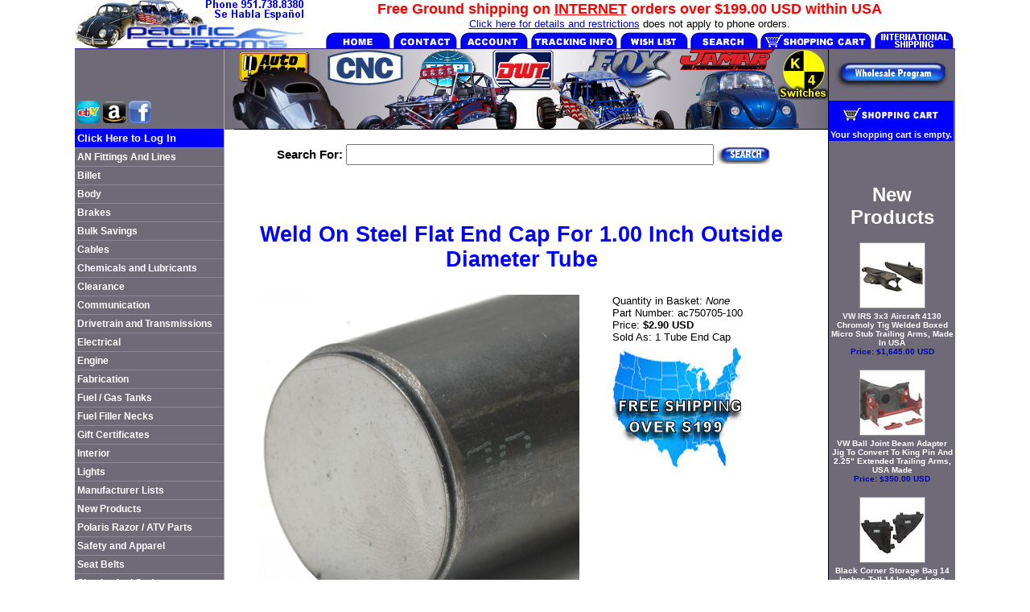

--- FILE ---
content_type: text/html
request_url: https://www.pacificcustoms.com/ac750705-100.html
body_size: 64136
content:


	

	
	

	

	

	

	

	

	<!DOCTYPE HTML PUBLIC "-//W3C//DTD HTML 4.01 Transitional//EN" "http://www.w3.org/TR/html4/loose.dtd"><html><head><title>Weld On Steel Flat End Cap For 1.00 Inch Outside Diameter Tube</title><base href="https://www.pacificcustoms.com/mm5/"><script type="text/javascript">function createCookie(name,value,days){if(days){var date=new Date();date.setTime(date.getTime()+(days*24*60*60*1000));var expires="; expires="+date.toGMTString();}else var expires="";document.cookie=name+"="+value+expires+"; path=/";}function eraseCookie(name,value){createCookie(name,value,-1);}</script><meta http-equiv="Content-Type" content="text/html; charset=utf-8"><meta name="description" content="Weld On Steel Flat End Cap For 1.00 Inch Outside Diameter Tube from Pacific Customs Unlimited your best source for Street, Off Road, Sandrail, Dune Buggy, Manx, Rock Crawler, Volksrod, or Mud Buggy VW Parts."><meta name="keywords" content="Weld On Steel Flat End Cap For 1.00 Inch Outside Diameter Tube, dune buggy, dune buggy parts, dune buggy suspension, dune buggies, sand buggy, sand buggy parts, sand buggy suspension, sand buggies, sand rail, sand rail parts, sand rail suspension, sandrails, vw, vw beetle, vw bug, vw dune buggy, vw engine, vw parts, off road, off road buggy, off road parts, manx, fiberglass dune buggy, street legal buggy, volkswagon, mini buggy, dune buggy frame, sand rail frame"><link rel="stylesheet" type="text/css" href="pacificcustoms.css"><STYLE TYPE="text/css"><!--.indented {padding-left: 2pt;padding-top:3pt;padding-bottom:3pt;}.minibasket {font-size:10px}--></STYLE><LINK REL="SHORTCUT ICON" HREF="https://www.pacificcustoms.com/mm5/graphics/favicon.ico"><!--<link href="/css/autosuggest_inquisitor.css" rel="stylesheet" type="text/css" /><script src="/js/bsn.AutoSuggest_2.1.3.js"></script>--><script type="text/javascript">var _gaq = _gaq || [];_gaq.push(['_setAccount', 'G-75J9ZH5N9T']);_gaq.push(['_setDomainName', 'www.pacificcustoms.com']);_gaq.push(['_trackPageview', 'product\/ac750705-100.html']);(function(){var ga = document.createElement('script'); ga.type = 'text/javascript'; ga.async = true;ga.src = ('https:' == document.location.protocol ? 'https://ssl' : 'http://www') + '.google-analytics.com/ga.js';var s = document.getElementsByTagName('script')[0]; s.parentNode.insertBefore(ga, s);})();</script><script src="//translate.google.com/translate_a/element.js?cb=googleTranslateElementInit"></script><style>.bold {font-weight:bold;}</style>
<script>
var MivaVM_API = "Redirect";
var MivaVM_Version = "5.42";
var json_url = "https:\/\/www.pacificcustoms.com\/mm5\/json.mvc\u003F";
var json_nosessionurl = "https:\/\/www.pacificcustoms.com\/mm5\/json.mvc\u003F";
var Store_Code = "PC";
</script>
<script src="https://www.pacificcustoms.com/mm5/clientside.mvc?T=3e10b795&amp;Filename=ajax.js"></script>
<script src="https://www.pacificcustoms.com/mm5/clientside.mvc?T=3e10b795&amp;Filename=runtime.js"></script>
<script src="https://www.pacificcustoms.com/mm5/clientside.mvc?T=3e10b795&amp;Filename=MivaEvents.js"></script>
<script src="https://www.pacificcustoms.com/mm5/clientside.mvc?T=3e10b795&amp;Filename=AttributeMachine.js"></script>
<script>AttributeMachine.prototype.Generate_Discount = function( discount ){var discount_div;discount_div	= document.createElement( 'div' );discount_div.innerHTML	= discount.descrip + ': ' + discount.formatted_discount;return discount_div;}AttributeMachine.prototype.Generate_Swatch = function( product_code, attribute, option ){var swatch	= document.createElement( 'li' );var span	= document.createElement( 'span' ); // to vertically center the swatch imagesvar img	= document.createElement( 'img' );img.src	= option.image;swatch.appendChild( span );swatch.appendChild( img );return swatch;}</script><style type="text/css">#swatches{display:inline;margin:0;padding:0;}#swatches li{display:block;float:left;margin:4px 4px 0 0;padding:0;width:50px;height:50px;text-align:center;border:1px solid #eeeeee;cursor:pointer;list-style-type:none;}#swatches li span{display:inline-block;height:100%;text-align:center;vertical-align:middle;}#swatches li img{vertical-align:middle;}</style><script src="https://www.pacificcustoms.com/mm5/clientside.mvc?T=3e10b795&amp;Filename=ImageMachine.js"></script>
<script>ImageMachine.prototype.ImageMachine_Generate_Thumbnail = function( thumbnail_image, main_image, closeup_image, type_code ){var thumbnail	= document.createElement( 'li' );var span	= document.createElement( 'span' ); // to vertically center the thumbnail imagesvar img	= document.createElement( 'img' );img.src	= thumbnail_image;thumbnail.appendChild( span );thumbnail.appendChild( img );return thumbnail;}</script><style type="text/css">.thumbnails { display:block; margin:0; padding:0; width:274px; }.thumbnails li { display:block; float:left; margin:4px 4px 0 0; padding:0; width:42px; height:42px; text-align:center; border:1px solid #eee; cursor:pointer; }.thumbnails li span { display:inline-block; height:100%; text-align:center; vertical-align:middle; }.thumbnails li img { vertical-align:middle; }.swatches { display:inline; margin:0; padding:0; }.swatches li { display:block; float:left; margin:4px 4px 0 0; padding:0; width:50px; height:50px; text-align:center; border:1px solid #eee; cursor:pointer; }.swatches li span { display:inline-block; height:100%; text-align:center; vertical-align:middle; }.swatches li img { vertical-align:middle; }.product-image-margin { height:8px; }.closeup { position:absolute; top:75px; padding:10px 10px 5px; background-color:#fff; border:1px solid #333; text-align:center; display:none; z-index:2; min-width:274px; min-height:274px; }.closeup a { cursor:pointer; margin-top:5px; z-index:2; }.closeup_backing { display:none; position:absolute; left:0px; top:0px; background-color:#333; opacity:0.75; filter:alpha(opacity=75); width:100%; }</style><script src="Scripts/jquery.min.js"></script></head><center><body bgcolor="#ffffff" link="blue" vlink="blue" id="PROD">
<div id="fb-root"></div><script>(function(d, s, id) {var js, fjs = d.getElementsByTagName(s)[0];if (d.getElementById(id)) return;js = d.createElement(s); js.id = id;js.src = "//connect.facebook.net/en_US/sdk.js#xfbml=1&version=v2.9";fjs.parentNode.insertBefore(js, fjs);}(document, 'script', 'facebook-jssdk'));</script><table id="header" cellpadding="0" cellspacing="0" border="0" style="border-collapse:collapse"><tr><td rowspan="2" width="284"><img src="../mm5/images/pacific_customs_logo.jpg" width="284" height="60" alt="Pacific Customs Unlimited VW Performance and Off-Road Parts"></td><td align="center" valign="bottom"><font color="#FF0000" size="4"><b>Free Ground shipping on <u>INTERNET</u> orders over $199 within USA</b></font><br><a href="https://www.pacificcustoms.com/Instorespecials.html">Click here for details and restrictions</a> does not apply to phone orders.</td></tr><tr><td valign="bottom" align="right" nowrap="nowrap"><a href="https://www.pacificcustoms.com/mm5/merchant.mvc?Screen=SFNT&Store_Code=PC&Category_Code=featured"><img src="../mm5/images/home.jpg" height="22" alt="Home"></a><a href="https://www.pacificcustoms.com/mm5/merchant.mvc?Screen=CONT&Store_Code=PC"><img src="../mm5/images/contact.jpg" height="22" alt="Contact Us"></a><a href="https://www.pacificcustoms.com/mm5/merchant.mvc?Screen=LOGN&Order=0&Store_Code=PC&Category_Code=featured"><img src="../mm5/images/account.jpg" height="22" alt="My Account"></a><a href="https://www.pacificcustoms.com/TRACK.html"><img src="../mm5/images/tracking.jpg" height="22" alt="UPS Tracking Information"></a><a href="https://www.pacificcustoms.com/mm5/merchant.mvc?Screen=SRCHREG&Store_Code=PC"><img src="../mm5/images/wishlist.jpg" height="22" alt="My Wish List"></a><a href="https://www.pacificcustoms.com/mm5/merchant.mvc?Screen=SRCH&Store_Code=PC"><img src="../mm5/images/search.jpg" height="22" alt="Search"></a><a href="https://www.pacificcustoms.com/mm5/merchant.mvc?Screen=BASK&Store_Code=PC"><img src="../mm5/images/cart.jpg" height="22" alt="Shopping Cart"></a><a href="https://www.pacificcustoms.com/mm5/merchant.mvc?Screen=EXPORT&Store_Code=PC"><img src="../mm5/images/export.jpg" height="22" alt="Export Orders To Other Countries"></a>	</td></tr></table><table id="main" width="1094" border="0" cellpadding="0" cellspacing="0" style="border-collapse:collapse"><tr><td id="left_panel"><table border="0" cellpadding="0" cellspacing="0"><tr><td align="left" valign="middle" bgcolor="#6E6A78"><br><br><br><br><div class="indented"><a href="http://stores.ebay.com/pacificcustomsunlimited" target="_blank"><img src="../mm5/graphics/ebay-icon.jpg" border="0" alt="Check Out Our Ebay Store!"></a><a href="https://www.amazon.com/stores/PacificCustoms/page/5CBE3D89-52BD-4690-9AA8-46E5EF6E9E70?is_byline_deeplink=true&deeplink=5CBE3D89-52BD-4690-9AA8-46E5EF6E9E70&redirect_store_id=5CBE3D89-52BD-4690-9AA8-46E5EF6E9E70&lp_asin=B07Q2CYZ2Q&ref_=cm_sw_r_ud_sf_stores_MVC9BP9WN5MJN7T6D59R&store_ref=bl_ast_dp_brandLogo_sto" target="_blank"><img src="../mm5/graphics/amazon-icon.jpg" border="0" alt="Check Out Our Amazon.com Store!"></a><a href="http://www.facebook.com/pacificcustoms" target="_blank"><img src="../mm5/graphics/facebookicon2.jpg" border="0" alt="Like us on Facebook.com"></a></div></td></tr><tr><td align="left" valign="middle"><div class="indented" style="background-color:#0001fc"><a STYLE="text-decoration:none" href="https://www.pacificcustoms.com/mm5/merchant.mvc?Screen=LOGN&Order=0&Store_Code=PC"><font color="#FFFFFF"><b>Click Here to Log In</b></font></a></div>
<div id="alink"></div><div id="ctree">
<table border="0" cellpadding="0" cellspacing="0" style="border-collapse: collapse"><tr><td nowrap>
<font face="Arial, Helvetica" size="-2"><a href="http://www.pacificcustoms.com/featured.html"><i>Featured</i> </a> </font><font face="Arial, Helvetica" size="-2"><a href="http://www.pacificcustoms.com/an-fittings.html">AN Fittings And Lines </a> </font><font face="Arial, Helvetica" size="-2"><a href="http://www.pacificcustoms.com/billet.html">Billet </a> </font><font face="Arial, Helvetica" size="-2"><a href="http://www.pacificcustoms.com/body.html">Body </a> </font><table border="0" cellpadding="0" cellspacing="0" style="border-collapse: collapse"><tr><td width="1%"><img src="graphics/en-US/admin/blank.gif" height="0" width="8" border=0></td><td nowrap>
</td></tr></table><font face="Arial, Helvetica" size="-2"><a href="http://www.pacificcustoms.com/brakes.html">Brakes </a> </font><font face="Arial, Helvetica" size="-2"><a href="http://www.pacificcustoms.com/bulk.html">Bulk Savings </a> </font><font face="Arial, Helvetica" size="-2"><a href="http://www.pacificcustoms.com/cables.html">Cables </a> </font><font face="Arial, Helvetica" size="-2"><a href="http://www.pacificcustoms.com/chemicals.html">Chemicals and Lubricants </a> </font><font face="Arial, Helvetica" size="-2"><a href="http://www.pacificcustoms.com/clearance.html">Clearance </a> </font><font face="Arial, Helvetica" size="-2"><a href="http://www.pacificcustoms.com/communication.html">Communication </a> </font><font face="Arial, Helvetica" size="-2"><a href="http://www.pacificcustoms.com/drivetrain-and-transmissions.html">Drivetrain and Transmissions </a> </font><font face="Arial, Helvetica" size="-2"><a href="http://www.pacificcustoms.com/electrical.html">Electrical </a> </font><font face="Arial, Helvetica" size="-2"><a href="http://www.pacificcustoms.com/engine.html">Engine </a> </font><font face="Arial, Helvetica" size="-2"><a href="http://www.pacificcustoms.com/fabrication-off-road.html">Fabrication </a> </font><font face="Arial, Helvetica" size="-2"><a href="http://www.pacificcustoms.com/fuel-tanks.html">Fuel / Gas Tanks </a> </font><font face="Arial, Helvetica" size="-2"><a href="http://www.pacificcustoms.com/remote-fill-necks.html">Fuel Filler Necks </a> </font><font face="Arial, Helvetica" size="-2"><a href="http://www.pacificcustoms.com/gift-certificates.html">Gift Certificates </a> </font><font face="Arial, Helvetica" size="-2"><a href="http://www.pacificcustoms.com/interior.html">Interior </a> </font><font face="Arial, Helvetica" size="-2"><a href="http://www.pacificcustoms.com/lighting.html">Lights </a> </font><font face="Arial, Helvetica" size="-2"><a href="http://www.pacificcustoms.com/manufacturer-list.html">Manufacturer Lists </a> </font><font face="Arial, Helvetica" size="-2"><a href="http://www.pacificcustoms.com/whats-new.html">New Products </a> </font><font face="Arial, Helvetica" size="-2"><a href="http://www.pacificcustoms.com/utv-side-by-side-parts.html">Polaris Razor / ATV Parts </a> </font><font face="Arial, Helvetica" size="-2"><a href="http://www.pacificcustoms.com/safety-and-apparel.html">Safety and Apparel </a> </font><font face="Arial, Helvetica" size="-2"><a href="http://www.pacificcustoms.com/seat-belts.html">Seat Belts </a> </font><font face="Arial, Helvetica" size="-2"><a href="http://www.pacificcustoms.com/shocksnsprings.html">Shocks And Springs </a> </font><font face="Arial, Helvetica" size="-2"><a href="http://www.pacificcustoms.com/steering.html">Steering </a> </font><font face="Arial, Helvetica" size="-2"><a href="http://www.pacificcustoms.com/suspension.html">Suspension </a> </font><font face="Arial, Helvetica" size="-2"><a href="http://www.pacificcustoms.com/tires.html">Tires </a> </font><font face="Arial, Helvetica" size="-2"><a href="http://www.pacificcustoms.com/tools.html">Tools </a> </font><font face="Arial, Helvetica" size="-2"><a href="http://www.pacificcustoms.com/Beetle-Vw-Baja-Bug-Parts.html">VW Baja Bug Parts </a> </font><font face="Arial, Helvetica" size="-2"><a href="http://www.pacificcustoms.com/manx.html">VW Manx Dune Buggy Parts </a> </font><font face="Arial, Helvetica" size="-2"><a href="http://www.pacificcustoms.com/super-beetle-parts.html">VW Super Beetle Parts </a> </font><font face="Arial, Helvetica" size="-2"><a href="http://www.pacificcustoms.com/vw-trike-parts.html">VW Trike Parts </a> </font><font face="Arial, Helvetica" size="-2"><a href="http://www.pacificcustoms.com/wheels.html">Wheels </a> </font></td></tr></table></div><div class="indented"><a STYLE="text-decoration:none" href="https://www.pacificcustoms.com/mm5/merchant.mvc?Screen=Instorespecials&Store_Code=PC"><font color="#FFFFFF" face="Arial, Helvetica" size="-1">Monthly Specials</font></a></div></td></tr></table><br><br><br></td><td id="content"><img src="images/header_12.jpg" width="750" height="100" border="0" usemap="#TopBanner" /><map name="TopBanner" id="TopBanner"><area shape="rect" coords="16,-15,108,44" href="../autometer_gauges.html" alt="Autometer Gauges" /><area shape="rect" coords="126,-15,223,45" href="../cnc_brakes.html" alt="CNC Brakes" /><area shape="rect" coords="240,-15,315,48" href="../empi.html" alt="EMPI" /><area shape="rect" coords="334,-15,411,51" href="../douglas_wheels.html" alt="Douglas Wheel Technology" /><area shape="rect" coords="451,-15,557,49" href="../fox_shocks.html" alt="Fox Shocks" /><area shape="rect" coords="564,-15,686,31" href="../jamar_performance.html" alt="Jamar Performance" /><area shape="rect" coords="687,-15,826,68" href="../k_four.html" alt="k4 Switches" /></map>	<div id="maincell"><table border="0" cellpadding="0" cellspacing="0" width="100%"><tr><td align="left" valign="bottom" colspan=2 ></td></tr><tr><td align="left" valign="bottom"> <form method="post" action="https://www.pacificcustoms.com/mm5/merchant.mvc?" class="searchform"><input type="hidden" name="Store_Code" value="PC"><input type="hidden" name="Screen" value="SRCH"><table id="searchbar" align="center" style="clear:both" width="100%"><tr><td valign="middle" align="right" style="font-size:15px;"><b>Search For:</b></td><td valign="middle" align="middle" width="340px"><input type="text" name="Search" size="55" id="searchadvanced" autocomplete="off" value="" width="100%" style="height:20px;"></td><td valign="bottom" align="left"><font face="Arial, Helvetica" size="-1"><input type="submit" value="" class="searchbtn"></font></td></tr></table></form>
</td></tr><tr><td align="left" valign="top"><br><br><br><center></center><table border="0" cellpadding="5" cellspacing="0" width="100%"><tr><td align="center" valign="middle" colspan="2"><font color="#0000FF"><h1>Weld On Steel Flat End Cap For 1.00 Inch Outside Diameter Tube</h1></font></td></tr><tr><td align="center" valign="top" rowspan="4"><font face="Arial, Helvetica" size="-1"><img id="product-image" src="graphics/en-US/mmui/dot.gif" alt="Weld On Steel Flat End Cap For 1.00 Inch Outside Diameter Tube"><ul id="thumbnails" class="thumbnails"></ul><div id="closeup_div" class="closeup"><img id="closeup_image" src="graphics/en-US/mmui/dot.gif" alt="Weld On Steel Flat End Cap For 1.00 Inch Outside Diameter Tube"><div><a id="closeup_close">Close</a></div></div><script>
var image_data8442 = [
]
var im8442 = new ImageMachine( 'ac750705-100', 0, 'product-image', 'thumbnails', 'closeup_div', 'closeup_image', 'closeup_close', '', 'B', 350, 350, 1, 'B', 900, 675, 1, 42, 42, 1, 'graphics\/00000001\/ac750705_2.jpg' );
im8442.oninitialize( image_data8442 );
</script><div class="clear product-image-margin"></div></font></td><td align="left" valign="top"><font face="Arial, Helvetica" size="-1">Quantity in Basket:<i>None</i><br>Part Number: ac750705-100<br><div class="product-price">Price: <span id="price-value-additional" style="text-decoration: line-through"></span><span id="price-value" class="bold">$2.90</span><div id="product-discounts"></div></div>Sold As:1 Tube End Cap<br><img src=../mm5/graphics/00000001/free-shipping.jpg><br><span id="inventory-message"></span></font></td></tr><tr><td><div id="swatches" class="swatches"></div></td></tr><form method="post" action="https://www.pacificcustoms.com/mm5/merchant.mvc?"><input type="hidden" name="Action" value="ADPR"><input type="hidden" name="Screen" value="PROD"><input type="hidden" name="Store_Code" value="PC"><input type="hidden" name="Product_Code" value="ac750705-100"><input type="hidden" name="Category_Code" value="baja-bug-bumpers"><tr><td>&nbsp;</td></tr><tr><td align="left" valign="top"><table border="0" cellpadding="0" cellpadding="0"></table><div class="clear"></div><font face="Arial, Helvetica" size="-1">Quantity:<input type="text" name="Quantity" value=1 size=4><input type="submit" value="Add To Basket"></font></td></tr><tr><td></td><td align="left" valign="top" colspan="2"><div class="fb-share-button" style="display: inline-block;" data-href="http://www.pacificcustoms.com/" data-layout="button" data-size="large" data-mobile-iframe="true"><a class="fb-xfbml-parse-ignore" target="_blank" href="https://www.facebook.com/sharer/sharer.php?u=http%3A%2F%2Fwww.pacificcustoms.com%2F&amp;src=sdkpreparse">Share</a></div></td></tr><tr><td align="left" valign="middle"></td></tr></form><tr><td align="left" valign="middle" colspan="2">&nbsp;</td></tr><tr><td align="left" valign="middle" colspan="2"><font face="Arial, Helvetica" size="-1">These end caps are great for that finishing touch when you're fabricating a roll cage, sand rail, or anything else with an open tube to help prevent moisture, dirt, or any other debris from entering your tubing.</font></td></tr></table>
<br><br><br><font face="Arial, Helvetica" color="#000000"><b><font size="4" color="#0000FF">Related Parts</font></b><br></font><table border=0 cellpadding=4 cellspacing=0><tr><td align="left" valign="middle" bgcolor="#0001a0" nowrap="nowrap"><font face="Arial, Helvetica" color="#ffffff"><b>Part Number</b></font></td><td align="left" valign="middle" bgcolor="#0001a0" width="100%"><font face="Arial, Helvetica" color="#ffffff"><b>Name</b></font></td><td align="left" valign="middle" bgcolor="#0001a0"><font face="Arial, Helvetica" color="#ffffff"><b>Image</b></font></td><td align="right" valign="middle" bgcolor="#0001a0"><font face="Arial, Helvetica" color="#ffffff"><b>Price</b></font></td><td align="right" valign="middle" bgcolor="#0001a0">&nbsp;</td></tr><tr><td align="left" valign="middle" bgcolor="" nowrap><font face="Arial, Helvetica" size="-1"><a href="https://www.pacificcustoms.com/mm5/merchant.mvc?Screen=PROD&Store_Code=PC&Product_Code=ac000420&Category_Code=baja-bug-bumpers" style="text-decoration:none">ac000420</a></font></td><td align="left" valign="middle" bgcolor=""><font face="Arial, Helvetica" size="-1">Adjustable Deburring Tool For Removing Rough Edges From Tubes, Tabs, Or Any Other Fabrication</font></td><td align="left" valign="middle" bgcolor=""><font face="Arial, Helvetica" size="-1"><a href="https://www.pacificcustoms.com/mm5/merchant.mvc?Screen=PROD&Store_Code=PC&Product_Code=ac000420&Category_Code=baja-bug-bumpers"><img src="graphics/00000001/ac000420_1.jpg" alt="Adjustable Deburring Tool For Removing Rough Edges From Tubes, Tabs, Or Any Other Fabrication" border=0></a></font></td><td align="right" valign="middle" bgcolor="" nowrap><div class="product-price"><span class="bold">$24.10</span></div></td><form method="post" action="https://www.pacificcustoms.com/mm5/merchant.mvc?"><input type="hidden" name="Action" value="ADPR"><input type="hidden" name="Screen" value="PROD"><input type="hidden" name="Quantity" value=1><input type="hidden" name="Attributes" value="Yes"><input type="hidden" name="Store_Code" value="PC"><input type="hidden" name="Offset" value=""><input type="hidden" name="Product_Code" value="ac000420"><input type="hidden" name="Current_Product_Code" value="ac750705-100"><td align="left" valign="middle" bgcolor=""><font face="Arial, Helvetica" size="-1"><input type="image" alt="Add One To Basket" src="graphics/00000001/addone.gif" border="0"></font></td></form></tr><tr><td align="left" valign="middle" bgcolor="#eeeeee" nowrap><font face="Arial, Helvetica" size="-1"><a href="https://www.pacificcustoms.com/mm5/merchant.mvc?Screen=PROD&Store_Code=PC&Product_Code=ac750705-100-50&Category_Code=baja-bug-bumpers" style="text-decoration:none">ac750705-100-50</a></font></td><td align="left" valign="middle" bgcolor="#eeeeee"><font face="Arial, Helvetica" size="-1">Weld On Steel Flat End Caps For 1.00 Inch Outside Diameter Tube Bag Of 50 Pieces</font></td><td align="left" valign="middle" bgcolor="#eeeeee"><font face="Arial, Helvetica" size="-1"><a href="https://www.pacificcustoms.com/mm5/merchant.mvc?Screen=PROD&Store_Code=PC&Product_Code=ac750705-100-50&Category_Code=baja-bug-bumpers"><img src="graphics/00000001/ac750705_1.jpg" alt="Weld On Steel Flat End Caps For 1.00 Inch Outside Diameter Tube Bag Of 50 Pieces" border=0></a></font></td><td align="right" valign="middle" bgcolor="#eeeeee" nowrap><div class="product-price"><span class="bold">$85.00</span></div></td><form method="post" action="https://www.pacificcustoms.com/mm5/merchant.mvc?"><input type="hidden" name="Action" value="ADPR"><input type="hidden" name="Screen" value="PROD"><input type="hidden" name="Quantity" value=1><input type="hidden" name="Attributes" value="Yes"><input type="hidden" name="Store_Code" value="PC"><input type="hidden" name="Offset" value=""><input type="hidden" name="Product_Code" value="ac750705-100-50"><input type="hidden" name="Current_Product_Code" value="ac750705-100"><td align="left" valign="middle" bgcolor="#eeeeee"><font face="Arial, Helvetica" size="-1"><input type="image" alt="Add One To Basket" src="graphics/00000001/addone.gif" border="0"></font></td></form></tr><tr><td align="left" valign="middle" bgcolor="" nowrap><font face="Arial, Helvetica" size="-1"><a href="https://www.pacificcustoms.com/mm5/merchant.mvc?Screen=PROD&Store_Code=PC&Product_Code=ac750705-125&Category_Code=baja-bug-bumpers" style="text-decoration:none">ac750705-125</a></font></td><td align="left" valign="middle" bgcolor=""><font face="Arial, Helvetica" size="-1">Weld On Steel Flat End Cap For 1.25 Inch Outside Diameter Tube</font></td><td align="left" valign="middle" bgcolor=""><font face="Arial, Helvetica" size="-1"><a href="https://www.pacificcustoms.com/mm5/merchant.mvc?Screen=PROD&Store_Code=PC&Product_Code=ac750705-125&Category_Code=baja-bug-bumpers"><img src="graphics/00000001/ac750705_1.jpg" alt="Weld On Steel Flat End Cap For 1.25 Inch Outside Diameter Tube" border=0></a></font></td><td align="right" valign="middle" bgcolor="" nowrap><div class="product-price"><span class="bold">$2.90</span></div></td><form method="post" action="https://www.pacificcustoms.com/mm5/merchant.mvc?"><input type="hidden" name="Action" value="ADPR"><input type="hidden" name="Screen" value="PROD"><input type="hidden" name="Quantity" value=1><input type="hidden" name="Attributes" value="Yes"><input type="hidden" name="Store_Code" value="PC"><input type="hidden" name="Offset" value=""><input type="hidden" name="Product_Code" value="ac750705-125"><input type="hidden" name="Current_Product_Code" value="ac750705-100"><td align="left" valign="middle" bgcolor=""><font face="Arial, Helvetica" size="-1"><input type="image" alt="Add One To Basket" src="graphics/00000001/addone.gif" border="0"></font></td></form></tr><tr><td align="left" valign="middle" bgcolor="#eeeeee" nowrap><font face="Arial, Helvetica" size="-1"><a href="https://www.pacificcustoms.com/mm5/merchant.mvc?Screen=PROD&Store_Code=PC&Product_Code=ac750705-125-50&Category_Code=baja-bug-bumpers" style="text-decoration:none">ac750705-125-50</a></font></td><td align="left" valign="middle" bgcolor="#eeeeee"><font face="Arial, Helvetica" size="-1">Weld On Steel Flat End Caps For 1.25 Inch Outside Diameter Tube Bag Of 50 Pieces</font></td><td align="left" valign="middle" bgcolor="#eeeeee"><font face="Arial, Helvetica" size="-1"><a href="https://www.pacificcustoms.com/mm5/merchant.mvc?Screen=PROD&Store_Code=PC&Product_Code=ac750705-125-50&Category_Code=baja-bug-bumpers"><img src="graphics/00000001/ac750705_1.jpg" alt="Weld On Steel Flat End Caps For 1.25 Inch Outside Diameter Tube Bag Of 50 Pieces" border=0></a></font></td><td align="right" valign="middle" bgcolor="#eeeeee" nowrap><div class="product-price"><span class="bold">$85.00</span></div></td><form method="post" action="https://www.pacificcustoms.com/mm5/merchant.mvc?"><input type="hidden" name="Action" value="ADPR"><input type="hidden" name="Screen" value="PROD"><input type="hidden" name="Quantity" value=1><input type="hidden" name="Attributes" value="Yes"><input type="hidden" name="Store_Code" value="PC"><input type="hidden" name="Offset" value=""><input type="hidden" name="Product_Code" value="ac750705-125-50"><input type="hidden" name="Current_Product_Code" value="ac750705-100"><td align="left" valign="middle" bgcolor="#eeeeee"><font face="Arial, Helvetica" size="-1"><input type="image" alt="Add One To Basket" src="graphics/00000001/addone.gif" border="0"></font></td></form></tr><tr><td align="left" valign="middle" bgcolor="" nowrap><font face="Arial, Helvetica" size="-1"><a href="https://www.pacificcustoms.com/mm5/merchant.mvc?Screen=PROD&Store_Code=PC&Product_Code=ac750705-150&Category_Code=baja-bug-bumpers" style="text-decoration:none">ac750705-150</a></font></td><td align="left" valign="middle" bgcolor=""><font face="Arial, Helvetica" size="-1">Weld On Steel Flat End Cap For 1.50 Inch Outside Diameter Tube</font></td><td align="left" valign="middle" bgcolor=""><font face="Arial, Helvetica" size="-1"><a href="https://www.pacificcustoms.com/mm5/merchant.mvc?Screen=PROD&Store_Code=PC&Product_Code=ac750705-150&Category_Code=baja-bug-bumpers"><img src="graphics/00000001/ac750705_1.jpg" alt="Weld On Steel Flat End Cap For 1.50 Inch Outside Diameter Tube" border=0></a></font></td><td align="right" valign="middle" bgcolor="" nowrap><div class="product-price"><span class="bold">$2.90</span></div></td><form method="post" action="https://www.pacificcustoms.com/mm5/merchant.mvc?"><input type="hidden" name="Action" value="ADPR"><input type="hidden" name="Screen" value="PROD"><input type="hidden" name="Quantity" value=1><input type="hidden" name="Attributes" value="Yes"><input type="hidden" name="Store_Code" value="PC"><input type="hidden" name="Offset" value=""><input type="hidden" name="Product_Code" value="ac750705-150"><input type="hidden" name="Current_Product_Code" value="ac750705-100"><td align="left" valign="middle" bgcolor=""><font face="Arial, Helvetica" size="-1"><input type="image" alt="Add One To Basket" src="graphics/00000001/addone.gif" border="0"></font></td></form></tr><tr><td align="left" valign="middle" bgcolor="#eeeeee" nowrap><font face="Arial, Helvetica" size="-1"><a href="https://www.pacificcustoms.com/mm5/merchant.mvc?Screen=PROD&Store_Code=PC&Product_Code=ac750705-150-50&Category_Code=baja-bug-bumpers" style="text-decoration:none">ac750705-150-50</a></font></td><td align="left" valign="middle" bgcolor="#eeeeee"><font face="Arial, Helvetica" size="-1">Weld On Steel Flat End Caps For 1.50 Inch Outside Diameter Tube - Bag Of 50 Pieces</font></td><td align="left" valign="middle" bgcolor="#eeeeee"><font face="Arial, Helvetica" size="-1"><a href="https://www.pacificcustoms.com/mm5/merchant.mvc?Screen=PROD&Store_Code=PC&Product_Code=ac750705-150-50&Category_Code=baja-bug-bumpers"><img src="graphics/00000001/ac750705_1.jpg" alt="Weld On Steel Flat End Caps For 1.50 Inch Outside Diameter Tube - Bag Of 50 Pieces" border=0></a></font></td><td align="right" valign="middle" bgcolor="#eeeeee" nowrap><div class="product-price"><span class="bold">$83.45</span></div></td><form method="post" action="https://www.pacificcustoms.com/mm5/merchant.mvc?"><input type="hidden" name="Action" value="ADPR"><input type="hidden" name="Screen" value="PROD"><input type="hidden" name="Quantity" value=1><input type="hidden" name="Attributes" value="Yes"><input type="hidden" name="Store_Code" value="PC"><input type="hidden" name="Offset" value=""><input type="hidden" name="Product_Code" value="ac750705-150-50"><input type="hidden" name="Current_Product_Code" value="ac750705-100"><td align="left" valign="middle" bgcolor="#eeeeee"><font face="Arial, Helvetica" size="-1"><input type="image" alt="Add One To Basket" src="graphics/00000001/addone.gif" border="0"></font></td></form></tr><tr><td align="left" valign="middle" bgcolor="" nowrap><font face="Arial, Helvetica" size="-1"><a href="https://www.pacificcustoms.com/mm5/merchant.mvc?Screen=PROD&Store_Code=PC&Product_Code=ac750705-175&Category_Code=baja-bug-bumpers" style="text-decoration:none">ac750705-175</a></font></td><td align="left" valign="middle" bgcolor=""><font face="Arial, Helvetica" size="-1">Weld On Steel Flat End Cap For 1.75 Inch Outside Diameter Tube</font></td><td align="left" valign="middle" bgcolor=""><font face="Arial, Helvetica" size="-1"><a href="https://www.pacificcustoms.com/mm5/merchant.mvc?Screen=PROD&Store_Code=PC&Product_Code=ac750705-175&Category_Code=baja-bug-bumpers"><img src="graphics/00000001/ac750705_1.jpg" alt="Weld On Steel Flat End Cap For 1.75 Inch Outside Diameter Tube" border=0></a></font></td><td align="right" valign="middle" bgcolor="" nowrap><div class="product-price"><span class="bold">$2.90</span></div></td><form method="post" action="https://www.pacificcustoms.com/mm5/merchant.mvc?"><input type="hidden" name="Action" value="ADPR"><input type="hidden" name="Screen" value="PROD"><input type="hidden" name="Quantity" value=1><input type="hidden" name="Attributes" value="Yes"><input type="hidden" name="Store_Code" value="PC"><input type="hidden" name="Offset" value=""><input type="hidden" name="Product_Code" value="ac750705-175"><input type="hidden" name="Current_Product_Code" value="ac750705-100"><td align="left" valign="middle" bgcolor=""><font face="Arial, Helvetica" size="-1"><input type="image" alt="Add One To Basket" src="graphics/00000001/addone.gif" border="0"></font></td></form></tr><tr><td align="left" valign="middle" bgcolor="#eeeeee" nowrap><font face="Arial, Helvetica" size="-1"><a href="https://www.pacificcustoms.com/mm5/merchant.mvc?Screen=PROD&Store_Code=PC&Product_Code=ac750705-175-50&Category_Code=baja-bug-bumpers" style="text-decoration:none">ac750705-175-50</a></font></td><td align="left" valign="middle" bgcolor="#eeeeee"><font face="Arial, Helvetica" size="-1">Weld On Steel Flat End Caps For 1.75 Inch Outside Diameter Tube Bag Of 50 Pieces</font></td><td align="left" valign="middle" bgcolor="#eeeeee"><font face="Arial, Helvetica" size="-1"><a href="https://www.pacificcustoms.com/mm5/merchant.mvc?Screen=PROD&Store_Code=PC&Product_Code=ac750705-175-50&Category_Code=baja-bug-bumpers"><img src="graphics/00000001/ac750705_1.jpg" alt="Weld On Steel Flat End Caps For 1.75 Inch Outside Diameter Tube Bag Of 50 Pieces" border=0></a></font></td><td align="right" valign="middle" bgcolor="#eeeeee" nowrap><div class="product-price"><span class="bold">$100.00</span></div></td><form method="post" action="https://www.pacificcustoms.com/mm5/merchant.mvc?"><input type="hidden" name="Action" value="ADPR"><input type="hidden" name="Screen" value="PROD"><input type="hidden" name="Quantity" value=1><input type="hidden" name="Attributes" value="Yes"><input type="hidden" name="Store_Code" value="PC"><input type="hidden" name="Offset" value=""><input type="hidden" name="Product_Code" value="ac750705-175-50"><input type="hidden" name="Current_Product_Code" value="ac750705-100"><td align="left" valign="middle" bgcolor="#eeeeee"><font face="Arial, Helvetica" size="-1"><input type="image" alt="Add One To Basket" src="graphics/00000001/addone.gif" border="0"></font></td></form></tr><tr><td align="left" valign="middle" bgcolor="" nowrap><font face="Arial, Helvetica" size="-1"><a href="https://www.pacificcustoms.com/mm5/merchant.mvc?Screen=PROD&Store_Code=PC&Product_Code=ac750705-200&Category_Code=baja-bug-bumpers" style="text-decoration:none">ac750705-200</a></font></td><td align="left" valign="middle" bgcolor=""><font face="Arial, Helvetica" size="-1">Weld On Steel Flat End Cap For 2.00 Inch Outside Diameter Tube</font></td><td align="left" valign="middle" bgcolor=""><font face="Arial, Helvetica" size="-1"><a href="https://www.pacificcustoms.com/mm5/merchant.mvc?Screen=PROD&Store_Code=PC&Product_Code=ac750705-200&Category_Code=baja-bug-bumpers"><img src="graphics/00000001/ac750705_1.jpg" alt="Weld On Steel Flat End Cap For 2.00 Inch Outside Diameter Tube" border=0></a></font></td><td align="right" valign="middle" bgcolor="" nowrap><div class="product-price"><span class="bold">$3.45</span></div></td><form method="post" action="https://www.pacificcustoms.com/mm5/merchant.mvc?"><input type="hidden" name="Action" value="ADPR"><input type="hidden" name="Screen" value="PROD"><input type="hidden" name="Quantity" value=1><input type="hidden" name="Attributes" value="Yes"><input type="hidden" name="Store_Code" value="PC"><input type="hidden" name="Offset" value=""><input type="hidden" name="Product_Code" value="ac750705-200"><input type="hidden" name="Current_Product_Code" value="ac750705-100"><td align="left" valign="middle" bgcolor=""><font face="Arial, Helvetica" size="-1"><input type="image" alt="Add One To Basket" src="graphics/00000001/addone.gif" border="0"></font></td></form></tr><tr><td align="left" valign="middle" bgcolor="#eeeeee" nowrap><font face="Arial, Helvetica" size="-1"><a href="https://www.pacificcustoms.com/mm5/merchant.mvc?Screen=PROD&Store_Code=PC&Product_Code=ac750705-200-50&Category_Code=baja-bug-bumpers" style="text-decoration:none">ac750705-200-50</a></font></td><td align="left" valign="middle" bgcolor="#eeeeee"><font face="Arial, Helvetica" size="-1">Weld On Steel Flat End Caps For 2.00 Inch Outside Diameter Tube Bag Of 50 Pieces</font></td><td align="left" valign="middle" bgcolor="#eeeeee"><font face="Arial, Helvetica" size="-1"><a href="https://www.pacificcustoms.com/mm5/merchant.mvc?Screen=PROD&Store_Code=PC&Product_Code=ac750705-200-50&Category_Code=baja-bug-bumpers"><img src="graphics/00000001/ac750705_1.jpg" alt="Weld On Steel Flat End Caps For 2.00 Inch Outside Diameter Tube Bag Of 50 Pieces" border=0></a></font></td><td align="right" valign="middle" bgcolor="#eeeeee" nowrap><div class="product-price"><span class="bold">$110.00</span></div></td><form method="post" action="https://www.pacificcustoms.com/mm5/merchant.mvc?"><input type="hidden" name="Action" value="ADPR"><input type="hidden" name="Screen" value="PROD"><input type="hidden" name="Quantity" value=1><input type="hidden" name="Attributes" value="Yes"><input type="hidden" name="Store_Code" value="PC"><input type="hidden" name="Offset" value=""><input type="hidden" name="Product_Code" value="ac750705-200-50"><input type="hidden" name="Current_Product_Code" value="ac750705-100"><td align="left" valign="middle" bgcolor="#eeeeee"><font face="Arial, Helvetica" size="-1"><input type="image" alt="Add One To Basket" src="graphics/00000001/addone.gif" border="0"></font></td></form></tr><tr><td align="left" valign="middle" bgcolor="" nowrap><font face="Arial, Helvetica" size="-1"><a href="https://www.pacificcustoms.com/mm5/merchant.mvc?Screen=PROD&Store_Code=PC&Product_Code=ac750706-100&Category_Code=baja-bug-bumpers" style="text-decoration:none">ac750706-100</a></font></td><td align="left" valign="middle" bgcolor=""><font face="Arial, Helvetica" size="-1">Weld On Steel Domed End Cap For 1.00 Inch Outside Diameter Tube</font></td><td align="left" valign="middle" bgcolor=""><font face="Arial, Helvetica" size="-1"><a href="https://www.pacificcustoms.com/mm5/merchant.mvc?Screen=PROD&Store_Code=PC&Product_Code=ac750706-100&Category_Code=baja-bug-bumpers"><img src="graphics/00000001/ac750706_1.jpg" alt="Weld On Steel Domed End Cap For 1.00 Inch Outside Diameter Tube" border=0></a></font></td><td align="right" valign="middle" bgcolor="" nowrap><div class="product-price"><span class="bold">$2.90</span></div></td><form method="post" action="https://www.pacificcustoms.com/mm5/merchant.mvc?"><input type="hidden" name="Action" value="ADPR"><input type="hidden" name="Screen" value="PROD"><input type="hidden" name="Quantity" value=1><input type="hidden" name="Attributes" value="Yes"><input type="hidden" name="Store_Code" value="PC"><input type="hidden" name="Offset" value=""><input type="hidden" name="Product_Code" value="ac750706-100"><input type="hidden" name="Current_Product_Code" value="ac750705-100"><td align="left" valign="middle" bgcolor=""><font face="Arial, Helvetica" size="-1"><input type="image" alt="Add One To Basket" src="graphics/00000001/addone.gif" border="0"></font></td></form></tr><tr><td align="left" valign="middle" bgcolor="#eeeeee" nowrap><font face="Arial, Helvetica" size="-1"><a href="https://www.pacificcustoms.com/mm5/merchant.mvc?Screen=PROD&Store_Code=PC&Product_Code=ac750706-100-50&Category_Code=baja-bug-bumpers" style="text-decoration:none">ac750706-100-50</a></font></td><td align="left" valign="middle" bgcolor="#eeeeee"><font face="Arial, Helvetica" size="-1">Weld On Steel Domed End Caps For 1.00 Inch Outside Diameter Tube Bag Of 50 Pieces</font></td><td align="left" valign="middle" bgcolor="#eeeeee"><font face="Arial, Helvetica" size="-1"><a href="https://www.pacificcustoms.com/mm5/merchant.mvc?Screen=PROD&Store_Code=PC&Product_Code=ac750706-100-50&Category_Code=baja-bug-bumpers"><img src="graphics/00000001/ac750706_1.jpg" alt="Weld On Steel Domed End Caps For 1.00 Inch Outside Diameter Tube Bag Of 50 Pieces" border=0></a></font></td><td align="right" valign="middle" bgcolor="#eeeeee" nowrap><div class="product-price"><span class="bold">$100.00</span></div></td><form method="post" action="https://www.pacificcustoms.com/mm5/merchant.mvc?"><input type="hidden" name="Action" value="ADPR"><input type="hidden" name="Screen" value="PROD"><input type="hidden" name="Quantity" value=1><input type="hidden" name="Attributes" value="Yes"><input type="hidden" name="Store_Code" value="PC"><input type="hidden" name="Offset" value=""><input type="hidden" name="Product_Code" value="ac750706-100-50"><input type="hidden" name="Current_Product_Code" value="ac750705-100"><td align="left" valign="middle" bgcolor="#eeeeee"><font face="Arial, Helvetica" size="-1"><input type="image" alt="Add One To Basket" src="graphics/00000001/addone.gif" border="0"></font></td></form></tr><tr><td align="left" valign="middle" bgcolor="" nowrap><font face="Arial, Helvetica" size="-1"><a href="https://www.pacificcustoms.com/mm5/merchant.mvc?Screen=PROD&Store_Code=PC&Product_Code=ac750706-125&Category_Code=baja-bug-bumpers" style="text-decoration:none">ac750706-125</a></font></td><td align="left" valign="middle" bgcolor=""><font face="Arial, Helvetica" size="-1">Weld On Steel Domed End Cap For 1.25 Inch Outside Diameter Tube</font></td><td align="left" valign="middle" bgcolor=""><font face="Arial, Helvetica" size="-1"><a href="https://www.pacificcustoms.com/mm5/merchant.mvc?Screen=PROD&Store_Code=PC&Product_Code=ac750706-125&Category_Code=baja-bug-bumpers"><img src="graphics/00000001/ac750706_1.jpg" alt="Weld On Steel Domed End Cap For 1.25 Inch Outside Diameter Tube" border=0></a></font></td><td align="right" valign="middle" bgcolor="" nowrap><div class="product-price"><span class="bold">$2.90</span></div></td><form method="post" action="https://www.pacificcustoms.com/mm5/merchant.mvc?"><input type="hidden" name="Action" value="ADPR"><input type="hidden" name="Screen" value="PROD"><input type="hidden" name="Quantity" value=1><input type="hidden" name="Attributes" value="Yes"><input type="hidden" name="Store_Code" value="PC"><input type="hidden" name="Offset" value=""><input type="hidden" name="Product_Code" value="ac750706-125"><input type="hidden" name="Current_Product_Code" value="ac750705-100"><td align="left" valign="middle" bgcolor=""><font face="Arial, Helvetica" size="-1"><input type="image" alt="Add One To Basket" src="graphics/00000001/addone.gif" border="0"></font></td></form></tr><tr><td align="left" valign="middle" bgcolor="#eeeeee" nowrap><font face="Arial, Helvetica" size="-1"><a href="https://www.pacificcustoms.com/mm5/merchant.mvc?Screen=PROD&Store_Code=PC&Product_Code=ac750706-125-50&Category_Code=baja-bug-bumpers" style="text-decoration:none">ac750706-125-50</a></font></td><td align="left" valign="middle" bgcolor="#eeeeee"><font face="Arial, Helvetica" size="-1">Weld On Steel Domed End Caps For 1.25 Inch Outside Diameter Tube Bag Of 50 Pieces</font></td><td align="left" valign="middle" bgcolor="#eeeeee"><font face="Arial, Helvetica" size="-1"><a href="https://www.pacificcustoms.com/mm5/merchant.mvc?Screen=PROD&Store_Code=PC&Product_Code=ac750706-125-50&Category_Code=baja-bug-bumpers"><img src="graphics/00000001/ac750706_1.jpg" alt="Weld On Steel Domed End Caps For 1.25 Inch Outside Diameter Tube Bag Of 50 Pieces" border=0></a></font></td><td align="right" valign="middle" bgcolor="#eeeeee" nowrap><div class="product-price"><span class="bold">$100.00</span></div></td><form method="post" action="https://www.pacificcustoms.com/mm5/merchant.mvc?"><input type="hidden" name="Action" value="ADPR"><input type="hidden" name="Screen" value="PROD"><input type="hidden" name="Quantity" value=1><input type="hidden" name="Attributes" value="Yes"><input type="hidden" name="Store_Code" value="PC"><input type="hidden" name="Offset" value=""><input type="hidden" name="Product_Code" value="ac750706-125-50"><input type="hidden" name="Current_Product_Code" value="ac750705-100"><td align="left" valign="middle" bgcolor="#eeeeee"><font face="Arial, Helvetica" size="-1"><input type="image" alt="Add One To Basket" src="graphics/00000001/addone.gif" border="0"></font></td></form></tr><tr><td align="left" valign="middle" bgcolor="" nowrap><font face="Arial, Helvetica" size="-1"><a href="https://www.pacificcustoms.com/mm5/merchant.mvc?Screen=PROD&Store_Code=PC&Product_Code=ac750706-150&Category_Code=baja-bug-bumpers" style="text-decoration:none">ac750706-150</a></font></td><td align="left" valign="middle" bgcolor=""><font face="Arial, Helvetica" size="-1">Weld On Steel Domed End Cap For 1.50 Inch Outside Diameter Tube</font></td><td align="left" valign="middle" bgcolor=""><font face="Arial, Helvetica" size="-1"><a href="https://www.pacificcustoms.com/mm5/merchant.mvc?Screen=PROD&Store_Code=PC&Product_Code=ac750706-150&Category_Code=baja-bug-bumpers"><img src="graphics/00000001/ac750706_1.jpg" alt="Weld On Steel Domed End Cap For 1.50 Inch Outside Diameter Tube" border=0></a></font></td><td align="right" valign="middle" bgcolor="" nowrap><div class="product-price"><span class="bold">$3.45</span></div></td><form method="post" action="https://www.pacificcustoms.com/mm5/merchant.mvc?"><input type="hidden" name="Action" value="ADPR"><input type="hidden" name="Screen" value="PROD"><input type="hidden" name="Quantity" value=1><input type="hidden" name="Attributes" value="Yes"><input type="hidden" name="Store_Code" value="PC"><input type="hidden" name="Offset" value=""><input type="hidden" name="Product_Code" value="ac750706-150"><input type="hidden" name="Current_Product_Code" value="ac750705-100"><td align="left" valign="middle" bgcolor=""><font face="Arial, Helvetica" size="-1"><input type="image" alt="Add One To Basket" src="graphics/00000001/addone.gif" border="0"></font></td></form></tr><tr><td align="left" valign="middle" bgcolor="#eeeeee" nowrap><font face="Arial, Helvetica" size="-1"><a href="https://www.pacificcustoms.com/mm5/merchant.mvc?Screen=PROD&Store_Code=PC&Product_Code=ac750706-150-50&Category_Code=baja-bug-bumpers" style="text-decoration:none">ac750706-150-50</a></font></td><td align="left" valign="middle" bgcolor="#eeeeee"><font face="Arial, Helvetica" size="-1">Weld On Steel Domed End Caps For 1.50 Inch Outside Diameter Tube Bag Of 50 Pieces</font></td><td align="left" valign="middle" bgcolor="#eeeeee"><font face="Arial, Helvetica" size="-1"><a href="https://www.pacificcustoms.com/mm5/merchant.mvc?Screen=PROD&Store_Code=PC&Product_Code=ac750706-150-50&Category_Code=baja-bug-bumpers"><img src="graphics/00000001/ac750706_1.jpg" alt="Weld On Steel Domed End Caps For 1.50 Inch Outside Diameter Tube Bag Of 50 Pieces" border=0></a></font></td><td align="right" valign="middle" bgcolor="#eeeeee" nowrap><div class="product-price"><span class="bold">$120.00</span></div></td><form method="post" action="https://www.pacificcustoms.com/mm5/merchant.mvc?"><input type="hidden" name="Action" value="ADPR"><input type="hidden" name="Screen" value="PROD"><input type="hidden" name="Quantity" value=1><input type="hidden" name="Attributes" value="Yes"><input type="hidden" name="Store_Code" value="PC"><input type="hidden" name="Offset" value=""><input type="hidden" name="Product_Code" value="ac750706-150-50"><input type="hidden" name="Current_Product_Code" value="ac750705-100"><td align="left" valign="middle" bgcolor="#eeeeee"><font face="Arial, Helvetica" size="-1"><input type="image" alt="Add One To Basket" src="graphics/00000001/addone.gif" border="0"></font></td></form></tr><tr><td align="left" valign="middle" bgcolor="" nowrap><font face="Arial, Helvetica" size="-1"><a href="https://www.pacificcustoms.com/mm5/merchant.mvc?Screen=PROD&Store_Code=PC&Product_Code=ac750706-175&Category_Code=baja-bug-bumpers" style="text-decoration:none">ac750706-175</a></font></td><td align="left" valign="middle" bgcolor=""><font face="Arial, Helvetica" size="-1">Weld On Steel Domed End Cap For 1.75 Inch Outside Diameter Tube</font></td><td align="left" valign="middle" bgcolor=""><font face="Arial, Helvetica" size="-1"><a href="https://www.pacificcustoms.com/mm5/merchant.mvc?Screen=PROD&Store_Code=PC&Product_Code=ac750706-175&Category_Code=baja-bug-bumpers"><img src="graphics/00000001/ac750706_1.jpg" alt="Weld On Steel Domed End Cap For 1.75 Inch Outside Diameter Tube" border=0></a></font></td><td align="right" valign="middle" bgcolor="" nowrap><div class="product-price"><span class="bold">$3.45</span></div></td><form method="post" action="https://www.pacificcustoms.com/mm5/merchant.mvc?"><input type="hidden" name="Action" value="ADPR"><input type="hidden" name="Screen" value="PROD"><input type="hidden" name="Quantity" value=1><input type="hidden" name="Attributes" value="Yes"><input type="hidden" name="Store_Code" value="PC"><input type="hidden" name="Offset" value=""><input type="hidden" name="Product_Code" value="ac750706-175"><input type="hidden" name="Current_Product_Code" value="ac750705-100"><td align="left" valign="middle" bgcolor=""><font face="Arial, Helvetica" size="-1"><input type="image" alt="Add One To Basket" src="graphics/00000001/addone.gif" border="0"></font></td></form></tr><tr><td align="left" valign="middle" bgcolor="#eeeeee" nowrap><font face="Arial, Helvetica" size="-1"><a href="https://www.pacificcustoms.com/mm5/merchant.mvc?Screen=PROD&Store_Code=PC&Product_Code=ac750706-175-50&Category_Code=baja-bug-bumpers" style="text-decoration:none">ac750706-175-50</a></font></td><td align="left" valign="middle" bgcolor="#eeeeee"><font face="Arial, Helvetica" size="-1">Weld On Steel Domed End Caps For 1.75 Inch Outside Diameter Tube Bag Of 50 Pieces</font></td><td align="left" valign="middle" bgcolor="#eeeeee"><font face="Arial, Helvetica" size="-1"><a href="https://www.pacificcustoms.com/mm5/merchant.mvc?Screen=PROD&Store_Code=PC&Product_Code=ac750706-175-50&Category_Code=baja-bug-bumpers"><img src="graphics/00000001/ac750706_1.jpg" alt="Weld On Steel Domed End Caps For 1.75 Inch Outside Diameter Tube Bag Of 50 Pieces" border=0></a></font></td><td align="right" valign="middle" bgcolor="#eeeeee" nowrap><div class="product-price"><span class="bold">$120.00</span></div></td><form method="post" action="https://www.pacificcustoms.com/mm5/merchant.mvc?"><input type="hidden" name="Action" value="ADPR"><input type="hidden" name="Screen" value="PROD"><input type="hidden" name="Quantity" value=1><input type="hidden" name="Attributes" value="Yes"><input type="hidden" name="Store_Code" value="PC"><input type="hidden" name="Offset" value=""><input type="hidden" name="Product_Code" value="ac750706-175-50"><input type="hidden" name="Current_Product_Code" value="ac750705-100"><td align="left" valign="middle" bgcolor="#eeeeee"><font face="Arial, Helvetica" size="-1"><input type="image" alt="Add One To Basket" src="graphics/00000001/addone.gif" border="0"></font></td></form></tr><tr><td align="left" valign="middle" bgcolor="" nowrap><font face="Arial, Helvetica" size="-1"><a href="https://www.pacificcustoms.com/mm5/merchant.mvc?Screen=PROD&Store_Code=PC&Product_Code=ac750706-200&Category_Code=baja-bug-bumpers" style="text-decoration:none">ac750706-200</a></font></td><td align="left" valign="middle" bgcolor=""><font face="Arial, Helvetica" size="-1">Weld On Steel Domed End Cap For 2.00 Inch Outside Diameter Tube</font></td><td align="left" valign="middle" bgcolor=""><font face="Arial, Helvetica" size="-1"><a href="https://www.pacificcustoms.com/mm5/merchant.mvc?Screen=PROD&Store_Code=PC&Product_Code=ac750706-200&Category_Code=baja-bug-bumpers"><img src="graphics/00000001/ac750706_1.jpg" alt="Weld On Steel Domed End Cap For 2.00 Inch Outside Diameter Tube" border=0></a></font></td><td align="right" valign="middle" bgcolor="" nowrap><div class="product-price"><span class="bold">$4.00</span></div></td><form method="post" action="https://www.pacificcustoms.com/mm5/merchant.mvc?"><input type="hidden" name="Action" value="ADPR"><input type="hidden" name="Screen" value="PROD"><input type="hidden" name="Quantity" value=1><input type="hidden" name="Attributes" value="Yes"><input type="hidden" name="Store_Code" value="PC"><input type="hidden" name="Offset" value=""><input type="hidden" name="Product_Code" value="ac750706-200"><input type="hidden" name="Current_Product_Code" value="ac750705-100"><td align="left" valign="middle" bgcolor=""><font face="Arial, Helvetica" size="-1"><input type="image" alt="Add One To Basket" src="graphics/00000001/addone.gif" border="0"></font></td></form></tr><tr><td align="left" valign="middle" bgcolor="#eeeeee" nowrap><font face="Arial, Helvetica" size="-1"><a href="https://www.pacificcustoms.com/mm5/merchant.mvc?Screen=PROD&Store_Code=PC&Product_Code=ac750706-200-50&Category_Code=baja-bug-bumpers" style="text-decoration:none">ac750706-200-50</a></font></td><td align="left" valign="middle" bgcolor="#eeeeee"><font face="Arial, Helvetica" size="-1">Weld On Steel Domed End Caps For 2.00 Inch Outside Diameter Tube Bag Of 50 Pieces</font></td><td align="left" valign="middle" bgcolor="#eeeeee"><font face="Arial, Helvetica" size="-1"><a href="https://www.pacificcustoms.com/mm5/merchant.mvc?Screen=PROD&Store_Code=PC&Product_Code=ac750706-200-50&Category_Code=baja-bug-bumpers"><img src="graphics/00000001/ac750706_1.jpg" alt="Weld On Steel Domed End Caps For 2.00 Inch Outside Diameter Tube Bag Of 50 Pieces" border=0></a></font></td><td align="right" valign="middle" bgcolor="#eeeeee" nowrap><div class="product-price"><span class="bold">$135.00</span></div></td><form method="post" action="https://www.pacificcustoms.com/mm5/merchant.mvc?"><input type="hidden" name="Action" value="ADPR"><input type="hidden" name="Screen" value="PROD"><input type="hidden" name="Quantity" value=1><input type="hidden" name="Attributes" value="Yes"><input type="hidden" name="Store_Code" value="PC"><input type="hidden" name="Offset" value=""><input type="hidden" name="Product_Code" value="ac750706-200-50"><input type="hidden" name="Current_Product_Code" value="ac750705-100"><td align="left" valign="middle" bgcolor="#eeeeee"><font face="Arial, Helvetica" size="-1"><input type="image" alt="Add One To Basket" src="graphics/00000001/addone.gif" border="0"></font></td></form></tr></table><br><br><br /><b><font size="4" color="#0000FF">Customers who purchased this product, also purchased:</font></b><br><table border=0 cellpadding=4 cellspacing=0><tr><td align="left" valign="middle" bgcolor="#0001a0" nowrap="nowrap"><font face="Arial, Helvetica" color="#ffffff"><b>Part Number</b></font></td><td align="left" valign="middle" bgcolor="#0001a0" width="100%"><font face="Arial, Helvetica" color="#ffffff"><b>Name</b></font></td><td align="left" valign="middle" bgcolor="#0001a0" width="100%"><font face="Arial, Helvetica" color="#ffffff"><b>Image</b></font></td><td align="right" valign="middle" bgcolor="#0001a0"><font face="Arial, Helvetica" color="#ffffff"><b>Price</b></font></td><td align="right" valign="middle" bgcolor="#0001a0">&nbsp;</td></tr><tr><td align="left" valign="middle" bgcolor="" nowrap><font face="Arial, Helvetica" size="-1"><a href="https://www.pacificcustoms.com/mm5/merchant.mvc?Screen=PROD&Product_Code=ac750705-125" style="text-decoration:none">ac750705-125</a></font></td><td align="left" valign="middle" bgcolor=""><font face="Arial, Helvetica" size="-1">Weld On Steel Flat End Cap For 1.25 Inch Outside Diameter Tube</font></td><td align="left" valign="middle" bgcolor=""><a href="https://www.pacificcustoms.com/mm5/merchant.mvc?Screen=PROD&Product_Code=ac750705-125" style="text-decoration:none"><img src="../mm5/graphics/00000001/ac750705_1.jpg" border="0" alt="Weld On Steel Flat End Cap For 1.25 Inch Outside Diameter Tube"></a></td><td align="right" valign="middle" bgcolor="" nowrap><font face="Arial, Helvetica" size="-1">$2.90</font></td><form method="post" action="https://www.pacificcustoms.com/mm5/merchant.mvc?"><input type="hidden" name="Action" value="ADPR"><input type="hidden" name="Screen" value="PROD"><input type="hidden" name="Quantity" value=1><input type="hidden" name="Attributes" value="Yes"><input type="hidden" name="Store_Code" value="PC"><input type="hidden" name="Offset" value=""><input type="hidden" name="Product_Code" value="ac750705-125"><input type="hidden" name="Current_Product_Code" value="ac750705-100"><td align="left" valign="middle" bgcolor=""><input type="image" alt="Add One To Basket" src="graphics/00000001/addone.gif" border="0"></td></form></tr><tr><td align="left" valign="middle" bgcolor="#eeeeee" nowrap><font face="Arial, Helvetica" size="-1"><a href="https://www.pacificcustoms.com/mm5/merchant.mvc?Screen=PROD&Product_Code=ac750706-100" style="text-decoration:none">ac750706-100</a></font></td><td align="left" valign="middle" bgcolor="#eeeeee"><font face="Arial, Helvetica" size="-1">Weld On Steel Domed End Cap For 1.00 Inch Outside Diameter Tube</font></td><td align="left" valign="middle" bgcolor="#eeeeee"><a href="https://www.pacificcustoms.com/mm5/merchant.mvc?Screen=PROD&Product_Code=ac750706-100" style="text-decoration:none"><img src="../mm5/graphics/00000001/ac750706_1.jpg" border="0" alt="Weld On Steel Domed End Cap For 1.00 Inch Outside Diameter Tube"></a></td><td align="right" valign="middle" bgcolor="#eeeeee" nowrap><font face="Arial, Helvetica" size="-1">$2.90</font></td><form method="post" action="https://www.pacificcustoms.com/mm5/merchant.mvc?"><input type="hidden" name="Action" value="ADPR"><input type="hidden" name="Screen" value="PROD"><input type="hidden" name="Quantity" value=1><input type="hidden" name="Attributes" value="Yes"><input type="hidden" name="Store_Code" value="PC"><input type="hidden" name="Offset" value=""><input type="hidden" name="Product_Code" value="ac750706-100"><input type="hidden" name="Current_Product_Code" value="ac750705-100"><td align="left" valign="middle" bgcolor="#eeeeee"><input type="image" alt="Add One To Basket" src="graphics/00000001/addone.gif" border="0"></td></form></tr></table><br /><br></td></tr><tr><td align="left" valign="bottom"> </td></tr></table></div></td><td id="right_panel"><br><a href="../Wholesale.html"><img src="../mm5/wholesalebutton.jpg" border="0" alt="Pacific Customs Wholesale Program"></a><br><br><table border="0" cellpadding="2" cellspacing="0" id="minibask" width="100%" bgcolor="#FFFFFF"><tr><td colspan="3" align="center" valign="middle" nowrap bgcolor="#0001fc"><a href="../BASK.html"><img src="../mm5/images/shoppincart.jpg" alt="Pacific Customs Shopping Cart" width="138" height="34" border="0"></a><br><font color="#FFFFFF">Your shopping cart is empty.</font><br></td></tr></table><!-- !@! --><br><center><table width="84" border="0"><tr><td bgcolor="#6E6A78">&nbsp;</td></tr></table></center><br><table border=0 cellpadding=2 cellspacing=0><tr><td align="center"><font color="#FFFFFF" size="5"><b>New Products</b></font></td></tr><tr><td align="center" valign="top" style="padding-top:15px"><a href="../ac530050-ms33.html"><img src="graphics/00000001/ac530050-ms33_1.jpg" style="border:1px solid #999999;" alt="VW IRS 3x3 Aircraft 4130 Chromoly Tig Welded Boxed Micro Stub Trailing Arms, Made In USA"></a></td></tr><tr><td align="center" valign="top"><a href="../ac530050-ms33.html" style="text-decoration:none"><font color="#FFFFFF" size="-2">VW IRS 3x3 Aircraft 4130 Chromoly Tig Welded Boxed Micro Stub Trailing Arms, Made In USA</font></a><br><font color="#0000C0" size="-2">Price: <b>$1,645.00</b></font><br></td></tr><tr><td align="center" valign="top" style="padding-top:15px"><a href="../ac701991-225.html"><img src="graphics/00000001/ac701990_1.jpg" style="border:1px solid #999999;" alt="VW Ball Joint Beam Adapter Jig To Convert To King Pin And 2.25" Extended Trailing Arms, USA Made"></a></td></tr><tr><td align="center" valign="top"><a href="../ac701991-225.html" style="text-decoration:none"><font color="#FFFFFF" size="-2">VW Ball Joint Beam Adapter Jig To Convert To King Pin And 2.25" Extended Trailing Arms, USA Made</font></a><br><font color="#0000C0" size="-2">Price: <b>$350.00</b></font><br></td></tr><tr><td align="center" valign="top" style="padding-top:15px"><a href="../ac898510black.html"><img src="graphics/00000001/ac898510black_1.jpg" style="border:1px solid #999999;" alt="Black Corner Storage Bag 14 Inches Tall 14 Inches Long With Velcro Straps For 1.5 - 3.0 Tube, Pair"></a></td></tr><tr><td align="center" valign="top"><a href="../ac898510black.html" style="text-decoration:none"><font color="#FFFFFF" size="-2">Black Corner Storage Bag 14 Inches Tall 14 Inches Long With Velcro Straps For 1.5 - 3.0 Tube, Pair</font></a><br><font color="#0000C0" size="-2">Price: <b>$41.35</b></font><br></td></tr><tr><td align="center" valign="top" style="padding-top:15px"><a href="../ac425901.html"><img src="graphics/00000001/ac425901_1.jpg" style="border:1px solid #999999;" alt="Manual Steering Kit with Rack and Pinion for Sandrails, Dune Buggy, and Baja Bugs"></a></td></tr><tr><td align="center" valign="top"><a href="../ac425901.html" style="text-decoration:none"><font color="#FFFFFF" size="-2">Manual Steering Kit with Rack and Pinion for Sandrails, Dune Buggy, and Baja Bugs</font></a><br><font color="#0000C0" size="-2">Price: <b>$985.80</b></font><br></td></tr></table>
</table><table id="footer" width="1094" border="0" cellpadding="0" cellspacing="0"><tr><td id="links_line"><a href="https://www.pacificcustoms.com/mm5/merchant.mvc?Screen=SRCH&Store_Code=PC" style="text-decoration:none">Search</a> | <a href="https://www.pacificcustoms.com/mm5/merchant.mvc?Screen=PLST&Store_Code=PC" style="text-decoration:none">Part List</a> | <a href="https://www.pacificcustoms.com/mm5/merchant.mvc?Screen=ABOUT&Store_Code=PC" style="text-decoration:none">About Us</a> | <a href="https://www.pacificcustoms.com/mm5/merchant.mvc?Screen=CONT&Store_Code=PC" style="text-decoration:none">Contact us</a> | <a href="https://www.pacificcustoms.com/mm5/merchant.mvc?Screen=REFUND&Store_Code=PC" style="text-decoration:none">Refunds & Returns</a> | <a href="https://www.pacificcustoms.com/mm5/merchant.mvc?Screen=TRACK&Store_Code=PC" style="text-decoration:none">Tracking</a> | <a href="https://www.pacificcustoms.com/mm5/merchant.mvc?Screen=PRIVACY&Store_Code=PC" style="text-decoration:none">Privacy Policy</a><br></td></tr><tr><td id="copyright">Pacific Customs<br>1154 W 9th St<br>Upland, CA 91786<br></td></tr></table><!-- Currency Converter --> <script language="JavaScript" type="text/javascript"> function dc_ld() { var dc_dlay = document.createElement("script"); dc_dlay.setAttribute('type', 'text/javascript'); dc_dlay.setAttribute('language', 'javascript'); dc_dlay.setAttribute('id', 'dcdlay'); dc_dlay.setAttribute("src", "http"+(window.location.protocol.indexOf("https:")==0?"s://converter":"://converter2")+".dynamicconverter.com/accounts/10/10241"+"."+"js"); document.getElementsByTagName("head")[0].appendChild(dc_dlay); } setTimeout('dc_ld()',10); </script><a href="http://dynamicconverter.com" style="display: none;">Multi-currencies display</a>
<script language="JavaScript">
<!--
var Product_Code = 'ac750705-100';
//-->
</script>

<!-- Google tag (gtag.js) -->
<script async src="https://www.googletagmanager.com/gtag/js?id=G-75J9ZH5N9T"></script>
<script>
  window.dataLayer = window.dataLayer || [];
  function gtag(){dataLayer.push(arguments);}
  gtag('js', new Date());

  gtag('config', 'G-75J9ZH5N9T');
</script>
<!--<script type="text/javascript">var options = {script:"http://www.pacificcustoms.com/mm5/merchant.mvc?Store_Code=PC&Screen=AUTO1&",varname:"autoletter",json:true,minchars:1,delay:100,timeout:4000,cache:false,shownoresults:false,};var as_json = new bsn.AutoSuggest('searchadvanced', options);</script>--></body>
</html>

--- FILE ---
content_type: text/css
request_url: https://www.pacificcustoms.com/mm5/pacificcustoms.css
body_size: 3504
content:
body {
  font-family: Verdana, Geneva, Arial, helvetica, sans-serif; margin:0; color:#000; font-size:10pt;
}

td {
	font-family: Verdana, Geneva, Arial, helvetica, sans-serif; color:#000; font-size:10pt;
}

th {
	font-family: Verdana, Geneva, Arial, helvetica, sans-serif; color:#000; font-size:10pt;
}
p {font-family: Verdana, Geneva, Arial, helvetica, sans-serif; color:#000; font-size:10pt;}
#header {width:1094px; height:54px; border-width: 0 0 1px 0; border-style:solid; border-color:#301892}
#header img {border:0}
#main, #footer {width:1094px; border:0; vertical-align:top}
#links_line {height: 27px; background:#0000fe; text-align:center; color:#ffffff; font-size:10pt; font-weight:bold}
#links_line a {color:#fff; text-decoration:none}
#copyright { height:63px; background:#000180; text-align:center; color:#ffffff; font-size:10pt; font-weight:bold}
#left_panel { width: 185px; background:#0000fe; vertical-align:top }
#ctree i {display:none}
#ctree a, #ctree a:visited {color:#fff; background: #6e6a78; display:block; line-height:22px; width: 185px; border-bottom:1px solid #8c8992; text-decoration:none; font-size:9pt; font-weight:bold; text-indent:3px;}
#ctree a:hover {color:#fff; background: #8c8992; display:block; line-height:22px; width: 185px; border-bottom:1px solid #8c8992; text-decoration:underline; font-size:9pt; font-weight:bold; text-indent:3px}
#ctree b {background-color:#0000fe; font-size:9pt; 
font-weight:bold; display:block; line-height:22px; color:#fff; border-bottom:1px solid #8c8992; text-indent:3px;}
#clink, #clink a,  #clink a:visited, #clink a:hover { font-size:9pt; 
font-weight:bold; color:#fff; vertical-align:middle;}
#ctree br, #clink br {height:0; line-height:0}
 #clink {height: 30px;   text-indent:3px; background-color:#0000fe; margin:0;}
 #ctree, #alink {margin:0}
 #ctree { line-height:0}
 #ctree  u {text-indent:9px; text-decoration:none}
#right_panel {width: 160px; background:#6e6a78; color:#fff; text-align:center; font-size:10pt; font-weight:bold; vertical-align:top }
#right_panel h1 {font-size:12pt;}
#content {border-left:1px solid #b0abb1;border-right:1px solid #000025; vertical-align:top;}
#highlights {width:100px; float:right;  text-align:center; position:relative}
#highlights, #highlights a, #highlights a:visited, #highlights a:hover  {color:#000; text-decoration:none; font-size:9pt; font-weight:bold}
#highlights h1 {font-size:11pt; font-weight:bold; margin-top:12px; margin-bottom:5px; font-weight:bold; text-transform:uppercase}

#spacer_gray {height: 280px; background:#6e6a78}
#maincell {width:730px; margin-left:4px}
#left_content {float:left; position:relative; width:630px; margin-left:4px}
.new_prod {margin: 5px 0}
.new_prod img {border: 1px solid #8c8992; margin:5px 0}
#searchbar {margin-top:15px; clear:both}
#searchbar img {vertical-align: text-bottom; margin: 0 5px}
.searchbtn {display:0; border:0; height:22px; width:69px; background:url(images/searchbtnjpg.jpg) no-repeat; vertical-align:text-bottom }

.searchform {display: inline; margin: 0 22px}
#gallerylink {text-align:center; width:100%}
#gallerylink img {border:0}
#minibask {width:140px; font-size:8pt; font-family:Arial, Helvetica, sans-serif}
#minibask a, #minibask td  {font-size:8pt; font-family:Arial, Helvetica, sans-serif}
#minibask b {color:#fff; font-size:8pt; font-family:Arial, Helvetica, sans-serif}
.bask_p_thumb{width:80px;height:80px;}
.hide{display:none;}

a#ordhlink{margin-left: 1px;font-weight: bold;color: red;font-size: 17px;float: right;}

--- FILE ---
content_type: text/javascript
request_url: https://www.pacificcustoms.com/mm5/clientside.mvc?T=3e10b795&Filename=AttributeMachine.js
body_size: 39973
content:
// Miva Merchant
//
// This file and the source codes contained herein are the property of
// Miva, Inc.  Use of this file is restricted to the specific terms and
// conditions in the License Agreement associated with this file.  Distribution
// of this file or portions of this file for uses not covered by the License
// Agreement is not allowed without a written agreement signed by an officer of
// Miva, Inc.
//
// Copyright 1998-2014 Miva, Inc.  All rights reserved.
// http://www.miva.com
//
// $Id: AttributeMachine.js 47680 2014-11-08 16:25:19Z rguisewite $
//

function AttributeMachine( product_code, dependency_resolution, inventory_element_id, inv_long, price_element_id, swatch_element_id, invalid_msg, missing_text_msg, missing_radio_msg )
{
	this.inv_div							= null;
	this.price_div							= null;
	this.additional_price_div				= null;
	this.discount_div						= null;
	this.swatches							= null;
	this.master_attributes					= null;
	this.attributes							= null;
	this.purchase_buttons					= null;
	this.buttons							= new Array();
	this.possible_req						= null;

	/*
	 * Provide backwards compatibility with old parameters
	 */

	if ( typeof product_code === 'object' )
	{
		this.settings						= product_code;
	}
	else
	{
		this.settings						= new Object();
		this.settings.product_code			= product_code;
		this.settings.dependency_resolution	= dependency_resolution;
		this.settings.inventory_element_id	= inventory_element_id;
		this.settings.inv_long				= inv_long;
		this.settings.price_element_id		= price_element_id;
		this.settings.swatch_element_id		= swatch_element_id;
		this.settings.invalid_msg			= invalid_msg ? invalid_msg : '';
		this.settings.missing_text_msg		= missing_text_msg ? missing_text_msg : '';
		this.settings.missing_radio_msg		= missing_radio_msg ? missing_radio_msg : '';
	}
	
	if ( this.settings.inventory_element_id )			this.inv_div				= document.getElementById( this.settings.inventory_element_id );
	if ( this.settings.price_element_id )				this.price_div				= document.getElementById( this.settings.price_element_id );
	if ( this.settings.additional_price_element_id )	this.additional_price_div	= document.getElementById( this.settings.additional_price_element_id );
	if ( this.settings.discount_element_id )			this.discount_div			= document.getElementById( this.settings.discount_element_id );
	if ( this.settings.swatch_element_id )				this.swatches				= document.getElementById( this.settings.swatch_element_id );

	if ( this.price_div )								this.initial_price_value			= this.price_div.innerHTML;
	if ( this.additional_price_div )					this.initial_additional_price_value	= this.additional_price_div.innerHTML;
	if ( this.discount_div )							this.initial_discount_value			= this.discount_div.innerHTML;
}

AttributeMachine.prototype.Initialize = function( attributes, possible )
{
	var i;
	var self = this;
	
	this.Find_Purchase_Buttons();

	if ( attributes )	return this.AttributeAndOptionList_Load_Callback( attributes, possible );
	else				Runtime_AttributeAndOptionList_Load_Product( this.settings.product_code, function( response ) { self.AttributeAndOptionList_Load_Callback( response, possible ); } );
}

AttributeMachine.prototype.Find_Purchase_Buttons = function()
{
	var i, j;
	var action, product_code;
	var forms = document.getElementsByTagName( 'form' );

	for ( i = 0; i < forms.length; i++ )
	{
		action			= forms[ i ].elements[ 'Action' ];
		product_code	= forms[ i ].elements[ 'Product_Code' ];

		if ( !action || !product_code )														continue;
		if ( ( action.value != 'ADPR' ) && ( action.value != 'AUPR' ) )						continue;
		if ( product_code.value.toLowerCase() != this.settings.product_code.toLowerCase() )	continue;

		for ( j = 0; j < forms[ i ].elements.length; j++ )
		{
			if ( forms[ i ].elements[ j ].type.toLowerCase() == 'button' ||
				 forms[ i ].elements[ j ].type.toLowerCase() == 'submit' )
			{
				this.buttons.push( forms[ i ].elements[ j ] );
			}
		}
	}
}

AttributeMachine.prototype.Disable_Purchase_Buttons = function()
{
	var i;

	for( i = 0; i < this.buttons.length; i++ )
	{
		this.buttons[ i ].disabled = true;
	}
}

AttributeMachine.prototype.Enable_Purchase_Buttons = function()
{
	var i;

	for( i = 0; i < this.buttons.length; i++ )
	{
		this.buttons[ i ].disabled = false;
	}
}

AttributeMachine.prototype.AttributeAndOptionList_Load_Callback = function( response, possible )
{
	var self = this;
	var form;
	var i, j;
	var selection, last_attr_id, last_attmpat_id, last_option_id;

	if ( ! response.success )
	{
		this.onerror( response.error_message );
	}

	this.master_attributes	= response.data;
	this.attributes			= new Array();
	form					= this.Lookup_Attribute_Form();

	if ( !form )
	{
		this.onerror( 'Unable to locate form for inventory attributes' );
		return;
	}

	// First pass to create JavaScript objects referencing the attributes' HTML element(s)
	for ( i = 0; i < this.master_attributes.length; i++ )
	{
		attribute	= this.master_attributes[ i ];

		if ( attribute.type != 'template' )
		{
			if ( !attribute.inventory )					continue;

			if ( attribute.type == 'checkbox' )				input = new AttributeMachine_Checkbox( this, attribute, null );
			else if ( attribute.type == 'text' )			input = new AttributeMachine_Text( this, attribute, null );
			else if ( attribute.type == 'memo' )			input = new AttributeMachine_Memo( this, attribute, null );
			else if ( attribute.type == 'radio' )			input = new AttributeMachine_Radio( this, attribute, null );
			else if ( attribute.type == 'select' )			input = new AttributeMachine_Select( this, attribute, null );
			else if ( attribute.type == 'swatch-select' )	input = new AttributeMachine_Select( this, attribute, null );

			if ( !input.Initialize( form ) )
			{
				this.onerror( 'Unable to locate form element(s) for attribute ' + attribute.code );
				continue;
			}

			this.attributes.push( input );
		}
		else
		{
			for ( j = 0; j < attribute.attributes.length; j++ )
			{
				template_attribute	= attribute.attributes[ j ];

				if ( !template_attribute.inventory )	continue;

				if ( template_attribute.type == 'checkbox' )			input = new AttributeMachine_Checkbox( this, attribute, template_attribute );
				else if ( template_attribute.type == 'text' )			input = new AttributeMachine_Text( this, attribute, template_attribute );
				else if ( template_attribute.type == 'memo' )			input = new AttributeMachine_Memo( this, attribute, template_attribute );
				else if ( template_attribute.type == 'radio' )			input = new AttributeMachine_Radio( this, attribute, template_attribute );
				else if ( template_attribute.type == 'select' )			input = new AttributeMachine_Select( this, attribute, template_attribute );
				else if ( template_attribute.type == 'swatch-select' )	input = new AttributeMachine_Select( this, attribute, template_attribute );

				if ( !input.Initialize( form ) )
				{
					this.onerror( 'Unable to locate form element(s) for template attribute ' + attribute.code + ':' + template_attribute.code );
					continue;
				}

				this.attributes.push( input );
			}
		}
	}

	if ( this.attributes.length == 0 )
	{
		this.oninitializeswatches( this.master_attributes, null );
		return;
	}

	selection			= this.Build_Selection();

	if ( !selection.Has_Selected() )
	{
		last_attr_id	= 0;
		last_attmpat_id	= 0;
		last_option_id	= 0;
	}
	else
	{
		last_attr_id	= selection.selected_attr_ids[ 0 ];
		last_attmpat_id	= selection.selected_attmpat_ids[ 0 ];
		last_option_id	= selection.selected_option_ids[ 0 ];
	}

	if ( possible )
	{
		this.AttributeList_Load_Possible_Callback( possible );
	}
	else if ( this.settings.predictdiscounts )
	{
		this.possible_req = Runtime_AttributeList_Load_ProductVariant_Possible_PredictDiscounts( this.settings.product_code, this.settings.dependency_resolution,
																								 last_attr_id, last_attmpat_id, last_option_id,
																								 selection.selected_attr_ids, selection.selected_attmpat_ids, selection.selected_option_ids, selection.selected_attr_types,
																								 selection.unselected_attr_ids, selection.unselected_attmpat_ids,
																								 function( possible_response ) { self.AttributeList_Load_Possible_Callback( possible_response ); } );
	}
	else
	{
		this.possible_req = Runtime_AttributeList_Load_ProductVariant_Possible( this.settings.product_code, this.settings.dependency_resolution,
																				last_attr_id, last_attmpat_id, last_option_id,
																				selection.selected_attr_ids, selection.selected_attmpat_ids, selection.selected_option_ids, selection.selected_attr_types,
																				selection.unselected_attr_ids, selection.unselected_attmpat_ids,
																				function( possible_response ) { self.AttributeList_Load_Possible_Callback( possible_response ); } );
	}
}

AttributeMachine.prototype.AttributeList_Load_Possible_Callback = function( response )
{
	var i;
	var post_selected;
	var message;
	var cull_failures = new Array();
	var possible_lookup, possible_sublookup;
	var attribute, template_attribute, input;
	var variant;

	this.possible_req = null;

	if ( !response.success )
	{
		this.onerror( response.error_message );
	}

	this.oninitializeswatches( this.master_attributes, response );

	possible_lookup	= ( response.data ) ? this.Build_Possible_Lookup( response.data.attributes ) : null;

	// Iterate through the attributes we've created and disable any that are not possible
	for ( i = 0; i < this.attributes.length; i++ )
	{
		attribute				= this.attributes[ i ].attribute;
		template_attribute		= this.attributes[ i ].template_attribute;

		possible_sublookup		= ( possible_lookup ) ? possible_lookup[ attribute.id ] : null;

		if ( possible_sublookup )
		{
			if ( template_attribute )	possible_sublookup	= possible_sublookup[ template_attribute.id ];
			else						possible_sublookup	= possible_sublookup[ 0 ];
		}

		if ( possible_sublookup == null )	this.attributes[ i ].Disable();
		else
		{
			if ( !this.attributes[ i ].Cull( possible_sublookup.options, possible_sublookup.selected_id, message ) )
			{
				cull_failures.push( template_attribute ? template_attribute : attribute );
			}
		}
	}
	
	variant = ( response.data ) ? response.data.variant : null;

	if ( response.data && response.data.have_price )	this.Pricing_Update( response.data );
	else												this.Pricing_Reset();

	// Handle the purchase buttons and inventory message
	if ( !variant || cull_failures.length )
	{
		this.Disable_Purchase_Buttons();

		if ( this.inv_div )
		{
			this.inv_div.innerHTML		= this.settings.invalid_msg;
			for ( i = 0; i < cull_failures.length; i++ )
			{
				if ( cull_failures[ i ].type == 'radio' )													message = this.settings.missing_radio_msg;
				else if ( ( cull_failures[ i ].type == 'text' ) || ( cull_failures[ i ].type == 'memo' ) )	message = this.settings.missing_text_msg;
				else																						message = '';

				message	= message.replace( '%attribute_code%',		cull_failures[ i ].code	);
				message	= message.replace( '%attribute_prompt%',	cull_failures[ i ].prompt );

				this.inv_div.innerHTML	+= message;
			}
		}
	}
	else
	{
		if ( response.data.variant.inv_active &&
			 response.data.variant.inv_level == 'out' )	this.Disable_Purchase_Buttons();
		else											this.Enable_Purchase_Buttons();

		if ( this.inv_div )								this.inv_div.innerHTML = this.settings.inv_long ? response.data.variant.inv_long : response.data.variant.inv_short;

		if( typeof MivaEvents !== 'undefined' )
		{ 
			MivaEvents.ThrowEvent( 'variant_changed', { 'product_code': this.settings.product_code, 'variant_id': response.data.variant.variant_id } );
		}
	}
}

AttributeMachine.prototype.Pricing_Update = function( data )
{
	var i, i_len;
	var price, formatted_price;
	var formatted_additional_price;

	if ( this.settings.price === 'retail' )
	{
		price			= data.retail;
		formatted_price	= data.formatted_retail;
	}
	else if ( this.settings.price === 'base' )
	{
		price			= data.base_price;
		formatted_price	= data.formatted_base_price;
	}
	else
	{
		price			= data.price;
		formatted_price	= data.formatted_price;
	}

	if ( ( this.settings.additionalprice === 'retail' ) && ( price < data.retail ) )
	{
		formatted_additional_price	= data.formatted_retail;
	}
	else if ( ( this.settings.additionalprice === 'base' ) && ( price < data.base_price ) )
	{
		formatted_additional_price	= data.formatted_base_price;
	}
	else
	{
		formatted_additional_price	= '';
	}

	if ( this.price_div )				this.price_div.innerHTML			= formatted_price;
	if ( this.additional_price_div )	this.additional_price_div.innerHTML	= formatted_additional_price;

	if ( this.discount_div && this.settings.displaydiscounts )
	{
		this.discount_div.innerHTML	= '';

		for ( i = 0, i_len = data.discounts.length; i < i_len; i++ )
		{
			this.discount_div.appendChild( this.Generate_Discount( data.discounts[ i ] ) );
		}
	}
}

AttributeMachine.prototype.Pricing_Reset = function()
{
	if ( this.price_div )				this.price_div.innerHTML			= this.initial_price_value;
	if ( this.additional_price_div )	this.additional_price_div.innerHTML	= this.initial_additional_price_value;

	if ( this.discount_div && this.settings.displaydiscounts )
	{
		this.discount_div.innerHTML			= this.initial_discount_value;
	}
}

AttributeMachine.prototype.Attribute_Changed = function( attribute )
{
	var self = this;
	var selection = this.Build_Selection();

	if ( this.possible_req )
	{
		this.possible_req.onreadystatechange = function() {};
		this.possible_req.abort();
	}

	if ( this.settings.predictdiscounts )
	{
		this.possible_req = Runtime_AttributeList_Load_ProductVariant_Possible_PredictDiscounts( this.settings.product_code, this.settings.dependency_resolution,
																								 attribute.attribute.id, attribute.template_attribute ? attribute.template_attribute.id : 0, attribute.Selected_Option_ID(),
																								 selection.selected_attr_ids, selection.selected_attmpat_ids, selection.selected_option_ids, selection.selected_attr_types,
																								 selection.unselected_attr_ids, selection.unselected_attmpat_ids,
																								 function( possible_response ) { self.AttributeList_Load_Possible_Callback( possible_response ); } );
	}
	else
	{
		this.possible_req = Runtime_AttributeList_Load_ProductVariant_Possible( this.settings.product_code, this.settings.dependency_resolution,
																				attribute.attribute.id, attribute.template_attribute ? attribute.template_attribute.id : 0, attribute.Selected_Option_ID(),
																				selection.selected_attr_ids, selection.selected_attmpat_ids, selection.selected_option_ids, selection.selected_attr_types,
																				selection.unselected_attr_ids, selection.unselected_attmpat_ids,
																				function( possible_response ) { self.AttributeList_Load_Possible_Callback( possible_response ); } );
	}
}

AttributeMachine.prototype.Build_Selection = function()
{
	var i;
	var attr_id, attmpat_id, option_id, type;
	var selection = new AttributeMachine_Selection();

	for ( i = 0; i < this.attributes.length; i++ )
	{
		attr_id		= this.attributes[ i ].attribute.id;
		attmpat_id	= this.attributes[ i ].template_attribute == null ? 0 : this.attributes[ i ].template_attribute.id;

		if ( ( option_id = this.attributes[ i ].Selected_Option_ID() ) == null )
		{
			selection.unselected_attr_ids.push( attr_id );
			selection.unselected_attmpat_ids.push( attmpat_id );
		}
		else
		{
			type	= this.attributes[ i ].template_attribute == null ? this.attributes[ i ].attribute.type : this.attributes[ i ].template_attribute.type;

			selection.selected_attr_ids.push( attr_id );
			selection.selected_attmpat_ids.push( attmpat_id );
			selection.selected_option_ids.push( option_id );
			selection.selected_attr_types.push( type );
		}
	}

	return selection;
}

AttributeMachine.prototype.Build_Possible_Lookup = function( data )
{
	var i, j;
	var lookup;
	var attr_id, attmpat_id, option_id;

	lookup = new Array();

	for ( i = 0; i < data.length; i++ )
	{
		attr_id										= data[ i ].id;
		attmpat_id									= data[ i ].attmpat_id;

		if ( lookup[ attr_id ] == null )
		{
			lookup[ attr_id ]						= new Array();
		}

		if ( lookup[ attr_id ][ attmpat_id ] == null )
		{
			lookup[ attr_id ][ attmpat_id ]			= new Object;
			lookup[ attr_id ][ attmpat_id ].options	= new Array();
		}

		lookup[ attr_id ][ attmpat_id ].selected_id	= data[ i ].selected_id;

		for ( j = 0; j < data[ i ].options.length; j++ )
		{
			option_id												= data[ i ].options[ j ];
			lookup[ attr_id ][ attmpat_id ].options[ option_id ]	= 1;
		}
	}

	return lookup;
}

AttributeMachine.prototype.Lookup_Attribute_Form = function()
{
	var i, j;
	var action, product_code;
	var forms = document.getElementsByTagName( 'form' );

	for ( i = 0; i < forms.length; i++ )
	{
		action			= forms[ i ].elements[ 'Action' ];
		product_code	= forms[ i ].elements[ 'Product_Code' ];

		if ( !action || !product_code )														continue;
		if ( ( action.value != 'ADPR' ) && ( action.value != 'AUPR' ) )						continue;
		if ( product_code.value.toLowerCase() != this.settings.product_code.toLowerCase() )	continue;

		for ( j = 0; j < forms[ i ].elements.length; j++ )
		{
			if ( forms[ i ].elements[ j ].name.indexOf( 'Product_Attributes[' ) == 0 )
			{
				return forms[ i ];
			}
		}
	}

	return null;
}

AttributeMachine.prototype.Lookup_Attribute_Form_Index = function( form, attribute_code, template_code )
{
	var i, j;
	var name;
	var index = null;

	for ( i = 0; i < form.elements.length; i++ )
	{
		if ( form.elements[ i ].type.toLowerCase() != 'hidden' )												continue;
		if ( form.elements[ i ].name.indexOf( ']:code' ) != form.elements[ i ].name.length - 6 )				continue;
		if ( form.elements[ i ].name.indexOf( 'Product_Attributes[' ) != 0 )									continue;
		if ( form.elements[ i ].value != attribute_code )														continue;

		name	= form.elements[ i ].name.replace( /Product_Attributes\[/g, '' );
		name	= name.replace( / /g, '' );
		name	= name.replace( /\]:code/g, '' );
		index	= parseInt( name );

		if ( template_code == null )
		{
			return index;
		}

		for ( j = 0; j < form.elements.length; j++ )
		{
			if ( j == i )																						continue;
			if ( form.elements[ j ].type.toLowerCase() != 'hidden' )											continue;
			if ( form.elements[ j ].name.indexOf( ']:template_code' ) != form.elements[ j ].name.length - 15 )	continue;
			if ( form.elements[ j ].name.indexOf( 'Product_Attributes[' ) != 0 )								continue;
			if ( form.elements[ j ].value != template_code )													continue;

			name	= form.elements[ j ].name.replace( /Product_Attributes\[/g, '' );
			name	= name.replace( / /g, '' );
			name	= name.replace( /\]:value/g, '' );

			if ( parseInt( name ) == index )
			{
				return index;
			}
		}
	}

	return null;
}

AttributeMachine.prototype.onerror = function( error_message )	{ alert( error_message ); }

// AttributeMachine_Selection
///////////////////////////////////////////////////////////////////

function AttributeMachine_Selection()
{
	this.selected_attr_ids		= new Array();
	this.selected_attmpat_ids	= new Array();
	this.selected_option_ids	= new Array();
	this.selected_attr_types	= new Array();

	this.unselected_attr_ids	= new Array();
	this.unselected_attmpat_ids	= new Array();
}

AttributeMachine_Selection.prototype.Has_Selected = function()
{
	return this.selected_attr_ids.length ? true : false;
}

// AttributeMachine_Checkbox
///////////////////////////////////////////////////////////////////

function AttributeMachine_Checkbox( machine, attribute, template_attribute )
{
	this.machine			= machine;
	this.attribute			= attribute;
	this.template_attribute	= template_attribute;
	this.checkbox			= null;
	this.hidden				= null;
}

AttributeMachine_Checkbox.prototype.Initialize = function( form )
{
	var i;
	var self = this;
	var index, name;

	if ( ( index = this.machine.Lookup_Attribute_Form_Index( form, this.attribute.code, this.template_attribute ? this.template_attribute.code : null ) ) != null )
	{
		for ( i = 0; i < form.elements.length; i++ )
		{
			if ( form.elements[ i ].type.toLowerCase() != 'checkbox' )									continue;
			if ( form.elements[ i ].name.indexOf( ']:value' ) != form.elements[ i ].name.length - 7 )	continue;
			if ( form.elements[ i ].name.indexOf( 'Product_Attributes[' ) != 0 )						continue;

			name	= form.elements[ i ].name.replace( /Product_Attributes\[/g, '' );
			name	= name.replace( / /g, '' );
			name	= name.replace( /\]:value/g, '' );

			if ( parseInt( name ) == index )
			{
				this.checkbox	= form.elements[ i ];
				break;
			}
		}
	}

	if ( this.checkbox == null )
	{
		return false;
	}

	this.hidden						= document.createElement( 'input' );
	this.hidden.type				= 'hidden';
	this.hidden.name				= this.checkbox.name;
	this.hidden.value				= this.checkbox.checked ? 'Yes' : '';
	this.hidden.disabled			= this.checkbox.disabled ? false : true;

	this.checkbox.form.appendChild( this.hidden );

	AddEvent( this.checkbox, 'click', function()
	{
		self.machine.Attribute_Changed( self );
		return true;
	} );

	return true;
}

AttributeMachine_Checkbox.prototype.Disable = function()
{
	this.checkbox.disabled	= true;
	this.hidden.disabled	= false;
}

AttributeMachine_Checkbox.prototype.Enable = function()
{
	this.checkbox.disabled	= false;
	this.hidden.disabled	= true;
}

AttributeMachine_Checkbox.prototype.Cull = function( possible_option_lookup, selected_id )
{
	if ( selected_id == 0 )
	{
		this.checkbox.checked	= false;
		this.hidden.value		= '';
	}
	else if ( selected_id == 1 )
	{
		this.checkbox.checked	= true;
		this.hidden.value		= 'Yes';
	}

	if ( possible_option_lookup[ 0 ] == null ||
		 possible_option_lookup[ 1 ] == null )	this.Disable();
	else										this.Enable();

	return true;
}

AttributeMachine_Checkbox.prototype.Selected_Option_ID = function()
{
	if ( this.checkbox.checked )	return 1;
	else							return 0;
}

// AttributeMachine_Text
///////////////////////////////////////////////////////////////////

function AttributeMachine_Text( machine, attribute, template_attribute )
{
	this.machine			= machine;
	this.attribute			= attribute;
	this.template_attribute	= template_attribute;
	this.input				= null;
	this.last_value			= null;
}

AttributeMachine_Text.prototype.Initialize = function( form )
{
	var i;
	var self = this;
	var index, name;

	if ( ( index = this.machine.Lookup_Attribute_Form_Index( form, this.attribute.code, this.template_attribute ? this.template_attribute.code : null ) ) != null )
	{
		for ( i = 0; i < form.elements.length; i++ )
		{
			if ( form.elements[ i ].type.toLowerCase() != 'text' )										continue;
			if ( form.elements[ i ].name.indexOf( ']:value' ) != form.elements[ i ].name.length - 7 )	continue;
			if ( form.elements[ i ].name.indexOf( 'Product_Attributes[' ) != 0 )						continue;

			name	= form.elements[ i ].name.replace( /Product_Attributes\[/g, '' );
			name	= name.replace( / /g, '' );
			name	= name.replace( /\]:value/g, '' );

			if ( parseInt( name ) == index )
			{
				this.input	= form.elements[ i ];
				break;
			}
		}
	}

	if ( this.input == null )
	{
		return false;
	}

	this.last_value					= this.input.value;
	
	AddEvent( this.input, 'change', function()
	{
		if ( ( self.last_value.length == 0 ) != ( this.value.length == 0 ) )
		{
			self.machine.Attribute_Changed( self );
		}

		self.last_value				= this.value;
		return true;
	} );

	AddEvent( this.input, 'keyup', function()
	{
		if ( ( self.last_value.length == 0 ) != ( this.value.length == 0 ) )
		{
			self.machine.Attribute_Changed( self );
		}

		self.last_value				= this.value;
		return true;
	} );

	return true;
}

AttributeMachine_Text.prototype.Disable = function()
{
	this.input.disabled	= true;
}

AttributeMachine_Text.prototype.Enable = function()
{
	this.input.disabled	= false;
}

AttributeMachine_Text.prototype.Cull = function( possible_option_lookup, selected_id )
{
	if ( possible_option_lookup[ 1 ] == null )
	{
		this.Disable();
		return true;
	}

	this.Enable();

	switch ( selected_id )
	{
		case 0 :
		{
			this.last_value		= '';
			this.input.value	= '';

			break;
		}
		case 1 :
		{
			if ( this.input.value.length == 0 )
			{
				return false;
			}
			
			break;
		}
	}

	return true;
}

AttributeMachine_Text.prototype.Selected_Option_ID = function()
{
	if ( this.input.disabled )		return 0;
	if ( this.input.value.length )	return 1;
	else							return 0;
}

// AttributeMachine_Memo
///////////////////////////////////////////////////////////////////

function AttributeMachine_Memo( machine, attribute, template_attribute )
{
	this.machine			= machine;
	this.attribute			= attribute;
	this.template_attribute	= template_attribute;
	this.textarea			= null;
	this.last_value			= null;
}

AttributeMachine_Memo.prototype.Initialize = function( form )
{
	var i;
	var self = this;
	var index, name;

	if ( ( index = this.machine.Lookup_Attribute_Form_Index( form, this.attribute.code, this.template_attribute ? this.template_attribute.code : null ) ) != null )
	{
		for ( i = 0; i < form.elements.length; i++ )
		{
			if ( form.elements[ i ].type != 'textarea' )												continue;
			if ( form.elements[ i ].name.indexOf( ']:value' ) != form.elements[ i ].name.length - 7 )	continue;
			if ( form.elements[ i ].name.indexOf( 'Product_Attributes[' ) != 0 )						continue;

			name	= form.elements[ i ].name.replace( /Product_Attributes\[/g, '' );
			name	= name.replace( / /g, '' );
			name	= name.replace( /\]:value/g, '' );

			if ( parseInt( name ) == index )
			{
				this.textarea	= form.elements[ i ];
				break;
			}
		}
	}

	if ( this.textarea == null )
	{
		return false;
	}

	this.last_value					= this.textarea.value;
	
	AddEvent( this.textarea, 'change', function()
	{
		if ( ( self.last_value.length == 0 ) != ( this.value.length == 0 ) )
		{
			self.machine.Attribute_Changed( self );
		}

		self.last_value				= this.value;
		return true;
	} );

	AddEvent( this.textarea, 'keyup', function()
	{
		if ( ( self.last_value.length == 0 ) != ( this.value.length == 0 ) )
		{
			self.machine.Attribute_Changed( self );
		}

		self.last_value				= this.value;
		return true;
	} );

	return true;
}

AttributeMachine_Memo.prototype.Disable = function()
{
	this.textarea.disabled = true;
}

AttributeMachine_Memo.prototype.Enable = function()
{
	this.textarea.disabled = false;
}

AttributeMachine_Memo.prototype.Cull = function( possible_option_lookup, selected_id )
{
	if ( possible_option_lookup[ 1 ] == null )
	{
		this.Disable();
		return true;
	}

	this.Enable();

	switch ( selected_id )
	{
		case 0 :
		{
			this.last_value		= '';
			this.textarea.value	= '';

			break;
		}
		case 1 :
		{
			if ( this.textarea.value.length == 0 )
			{
				return false;
			}
			
			break;
		}
	}

	return true;
}

AttributeMachine_Memo.prototype.Selected_Option_ID = function()
{
	if ( this.textarea.disabled )		return 0;
	if ( this.textarea.value.length )	return 1;
	else								return 0;
}

// AttributeMachine_Radio
///////////////////////////////////////////////////////////////////

function AttributeMachine_Radio( machine, attribute, template_attribute )
{
	var i;

	this.machine			= machine;
	this.attribute			= attribute;
	this.template_attribute	= template_attribute;
	this.options			= template_attribute ? template_attribute.options : attribute.options;
	this.radios				= null;
	this.empty_radio		= null;
	this.option_lookup		= null;
}

AttributeMachine_Radio.prototype.Initialize = function( form )
{
	var i;
	var self = this;
	var index, name;

	if ( ( index = this.machine.Lookup_Attribute_Form_Index( form, this.attribute.code, this.template_attribute ? this.template_attribute.code : null ) ) != null )
	{
		for ( i = 0; i < form.elements.length; i++ )
		{
			if ( form.elements[ i ].type.toLowerCase() != 'radio' )										continue;
			if ( form.elements[ i ].name.indexOf( ']:value' ) != form.elements[ i ].name.length - 7 )	continue;
			if ( form.elements[ i ].name.indexOf( 'Product_Attributes[' ) != 0 )						continue;

			name	= form.elements[ i ].name.replace( /Product_Attributes\[/g, '' );
			name	= name.replace( / /g, '' );
			name	= name.replace( /\]:value/g, '' );

			if ( parseInt( name ) == index )
			{
				if ( this.radios == null )
				{
					this.radios = new Array();
				}

				this.radios.push( form.elements[ i ] );
			}
		}
	}

	if ( this.radios == null )
	{
		return false;
	}

	// Build an option lookup by ID that correlates to the specific radio <input> element for that option
	this.option_lookup			= new Array();

	for ( i = 0; i < this.radios.length; i++ )
	{
		if ( ( this.radios[ i ].value.length == 0 ) && ( this.empty_radio == null ) )
		{
			this.empty_radio	= this.radios[ i ];
		}
		else
		{
			for ( j = 0; j < this.options.length; j++ )
			{
				if ( this.radios[ i ].value == this.options[ j ].code )
				{
					this.option_lookup[ this.options[ j ].id ]	= this.radios[ i ];
				}
			}
		}
	}

	for ( i = 0; i < this.radios.length; i++ )
	{
		AddEvent( this.radios[ i ], 'click', function()
		{
			self.machine.Attribute_Changed( self );
			return true;
		} );
	}

	return true;
}

AttributeMachine_Radio.prototype.Disable = function()
{
	var i;

	for ( i = 0; i < this.radios.length; i++ )
	{
		this.radios[ i ].disabled	= true;
		this.radios[ i ].checked	= false;
	}

	if ( this.empty_radio )
	{
		this.empty_radio.disabled	= false;
		this.empty_radio.checked	= true;
	}
}

AttributeMachine_Radio.prototype.Enable = function()
{
	var i;

	for ( i = 0; i < this.radios.length; i++ )
	{
		this.radios[ i ].disabled	= false;
	}
}

AttributeMachine_Radio.prototype.Cull = function( possible_option_lookup, selected_id )
{
	var i;

	this.Enable();

	for ( i = 0; i < this.options.length; i++ )
	{
		if ( !possible_option_lookup[ this.options[ i ].id ] )
		{
			this.option_lookup[ this.options[ i ].id ].disabled	= true;
		}
	}

	if ( selected_id )				this.option_lookup[ selected_id ].checked	= true;
	else if ( this.empty_radio )	this.empty_radio.checked					= true;
	else
	{
		for ( i in this.option_lookup )
		{
			this.option_lookup[ i ].checked	= false;
		}

		if ( this.template_attribute )
		{
			if ( this.template_attribute.required )	return false;
		}
		else if ( this.attribute.required )			return false;
	}

	return true;
}

AttributeMachine_Radio.prototype.Selected_Option_ID = function()
{
	var i, j;

	for ( i = 0; i < this.radios.length; i++ )
	{
		if ( this.radios[ i ].checked && !this.radios[ i ].disabled )
		{
			for ( j = 0; j < this.options.length; j++ )
			{
				if ( this.options[ j ].code == this.radios[ i ].value )
				{
					return this.options[ j ].id;
				}
			}
		}
	}

	return null;
}

// AttributeMachine_Select
///////////////////////////////////////////////////////////////////

function AttributeMachine_Select( machine, attribute, template_attribute )
{
	var i;

	this.machine			= machine;
	this.attribute			= attribute;
	this.template_attribute	= template_attribute;
	this.options			= template_attribute ? template_attribute.options : attribute.options;
	this.select				= null;
	this.option_lookup		= null;
	this.empty_option		= null;
}

AttributeMachine_Select.prototype.Initialize = function( form )
{
	var i, j;
	var self = this;
	var index, name;

	if ( ( index = this.machine.Lookup_Attribute_Form_Index( form, this.attribute.code, this.template_attribute ? this.template_attribute.code : null ) ) != null )
	{
		for ( i = 0; i < form.elements.length; i++ )
		{
			if ( form.elements[ i ].type.toLowerCase() != 'select-one' )								continue;
			if ( form.elements[ i ].name.indexOf( ']:value' ) != form.elements[ i ].name.length - 7 )	continue;
			if ( form.elements[ i ].name.indexOf( 'Product_Attributes[' ) != 0 )						continue;

			name	= form.elements[ i ].name.replace( /Product_Attributes\[/g, '' );
			name	= name.replace( / /g, '' );
			name	= name.replace( /\]:value/g, '' );

			if ( parseInt( name ) == index )
			{
				this.select	= form.elements[ i ];
				break;
			}
		}
	}

	if ( this.select == null )
	{
		return false;
	}

	// Build an option lookup by ID that correlates to the specific <option> element for that option
	this.option_lookup				= new Array();

	for ( i = 0; i < this.select.options.length; i++ )
	{
		if ( this.select.options[ i ].value == "" )
		{
			this.empty_option								= this.select.options[ i ];
			continue;
		}

		for ( j = 0; j < this.options.length; j++ )
		{
			if ( this.select.options[ i ].value == this.options[ j ].code )
			{
				this.option_lookup[ this.options[ j ].id ]	= this.select.options[ i ];
			}
		}
	}

	AddEvent( this.select, 'change', function()
	{
		self.machine.Attribute_Changed( self );
		return true;
	} );

	return true;
}

AttributeMachine_Select.prototype.Initialize_NonInventory = function( form )
{
	var i, j;
	var self = this;
	var index, name;

	if ( ( index = this.machine.Lookup_Attribute_Form_Index( form, this.attribute.code, this.template_attribute ? this.template_attribute.code : null ) ) != null )
	{
		for ( i = 0; i < form.elements.length; i++ )
		{
			if ( form.elements[ i ].type.toLowerCase() != 'select-one' )								continue;
			if ( form.elements[ i ].name.indexOf( ']:value' ) != form.elements[ i ].name.length - 7 )	continue;
			if ( form.elements[ i ].name.indexOf( 'Product_Attributes[' ) != 0 )						continue;

			name	= form.elements[ i ].name.replace( /Product_Attributes\[/g, '' );
			name	= name.replace( / /g, '' );
			name	= name.replace( /\]:value/g, '' );

			if ( parseInt( name ) == index )
			{
				this.select	= form.elements[ i ];
				break;
			}
		}
	}
}

AttributeMachine_Select.prototype.Disable = function()
{
	this.select.disabled	= true;
}

AttributeMachine_Select.prototype.Enable = function()
{
	this.select.disabled	= false;
}

AttributeMachine_Select.prototype.Cull = function( possible_option_lookup, selected_id )
{
	var i, option_count, selected_index;

	this.select.options.length	= 0;
	option_count				= 0;
	selected_index				= 0;

	if ( this.empty_option )
	{
		this.select.options[ option_count++ ]		= this.empty_option;
	}

	for ( i = 0; i < this.options.length; i++ )
	{
		if ( possible_option_lookup[ this.options[ i ].id ] )
		{
			if ( this.options[ i ].id == selected_id )
			{
				selected_index						= option_count;
			}

			this.select.options[ option_count++ ]	= this.option_lookup[ this.options[ i ].id ];
		}
	}

	this.select.selectedIndex	= selected_index;

	if ( this.select.options.length )	this.Enable();
	else								this.Disable();
	
	return true;
}

AttributeMachine_Select.prototype.Selected_Option_ID = function()
{
	var i;
	var selected_code;

	if ( this.select.disabled ||
		 this.select.selectedIndex < 0 )
	{
		return null;
	}

	selected_code = this.select.options[ this.select.selectedIndex ].value;

	for ( i = 0; i < this.options.length; i++ )
	{
		if ( this.options[ i ].code == selected_code )
		{
			return this.options[ i ].id;
		}
	}

	return null;
}

// AttributeMachine Swatches
///////////////////////////////////////////////////////////////////

AttributeMachine.prototype.oninitializeswatches = function( attributes, possible )
{
	this.Initialize_Swatches( attributes, possible );
}

AttributeMachine.prototype.onswatchclick = function( input, attribute, option )
{
	this.Swatch_Click( input, attribute, option );
}

AttributeMachine.prototype.Initialize_Swatches = function( attributes, possible )
{
	var self = this;
	var i, j, k;
	var possible_lookup, sublookup;
	var form;
	var attribute, template_attribute, current, swatch, attr_ul;

	form = this.Lookup_Attribute_Form();

	this.swatch_attributes = []

	for ( i = 0; i < attributes.length; i++ )
	{
		if ( attributes[ i ].type === 'template' )
		{
			for ( j = 0; j < attributes[ i ].attributes.length; j++ )
			{
				if( attributes[ i ].attributes[ j ].type === 'swatch-select' )
				{
					this.swatch_attributes.push( new AttributeMachine_Select( this, attributes[ i ], attributes[ i ].attributes[ j ] ) );
					this.swatch_attributes[ this.swatch_attributes.length - 1 ].Initialize_NonInventory( form );
				}
			}
		}
		else if( attributes[ i ].type === 'swatch-select' )
		{
			this.swatch_attributes.push( new AttributeMachine_Select( this, attributes[ i ], 0 ) );
			this.swatch_attributes[ this.swatch_attributes.length - 1 ].Initialize_NonInventory( form );
		}
	}

	if( this.swatch_attributes.length === 0 ) return;

	if( this.swatches ) this.Empty_Element( this.swatches );
	
	possible_lookup = ( possible ) ? this.Build_Possible_Lookup( possible.data.attributes ) : null;

	for ( i = 0; i < this.swatch_attributes.length; i++ )
	{
		attribute				= this.swatch_attributes[ i ].attribute;
		template_attribute		= this.swatch_attributes[ i ].template_attribute;

		current = template_attribute ? template_attribute : attribute;

		possible_sublookup		= ( possible_lookup ) ? possible_lookup[ attribute.id ] : null;

		if ( possible_sublookup )
		{
			if ( template_attribute )	possible_sublookup	= possible_sublookup[ template_attribute.id ];
			else						possible_sublookup	= possible_sublookup[ 0 ];
		}

		if ( attribute.inventory && possible_sublookup == null )	continue;

		attr_ul			= null;

		attr_ul				= document.createElement( 'ul' );
		attr_ul.style.clear	= 'both';
		
		for ( j = 0; j < current.options.length; j++ )
		{
			if( current.inventory && possible_sublookup )
			{
				if( ! possible_sublookup.options[ current.options[ j ].id ] ) continue;
			}

			swatch = this.Generate_Swatch( this.settings.product_code, current, current.options[ j ] );

			swatch.mm5_input		= this.swatch_attributes[ i ];
			swatch.mm5_attribute	= current;
			swatch.mm5_option		= current.options[ j ];
			
			AddEvent( swatch, 'click', function()
			{ 
				var node;

				if ( this.mm5_input )		node = this;
				else if ( window.event )	node = window.event.srcElement;
				else						node = null;

				while ( node && !node.mm5_input )
				{
					node = node.parentNode;
				}

				if ( node ) self.onswatchclick( node.mm5_input, node.mm5_attribute, node.mm5_option );
			} );
			
			if( this.swatches ) attr_ul.appendChild( swatch );
		}		

		if( this.swatches )	this.swatches.appendChild( attr_ul );
	}
}

AttributeMachine.prototype.Swatch_Click = function( input, attribute, option )
{
	var i
		
	for ( i = 0; i < input.select.options.length; i++ )
	{
		if( input.select.options[ i ].value == option.code )
		{
			input.select.selectedIndex = i;
		}
	}					

	if( attribute.inventory )
	{
		this.Attribute_Changed( input );
	}
}

AttributeMachine.prototype.Empty_Element = function( container )
{
	while( container.hasChildNodes() )
	{
		container.removeChild( container.lastChild );
	}
}


--- FILE ---
content_type: text/javascript
request_url: https://www.pacificcustoms.com/mm5/clientside.mvc?T=3e10b795&Filename=ajax.js
body_size: 22926
content:
// Miva Merchant
//
// This file and the source codes contained herein are the property of
// Miva, Inc.  Use of this file is restricted to the specific terms and
// conditions in the License Agreement associated with this file.  Distribution
// of this file or portions of this file for uses not covered by the License
// Agreement is not allowed without a written agreement signed by an officer of
// Miva, Inc.
//
// Copyright 1998-2014 Miva, Inc.  All rights reserved.
// http://www.miva.com
//
// $Id: ajax.js 48337 2014-12-12 16:55:32Z burch $
//
// Prefix         : MER-AJX-
// Next Error Code: 8
//

/*!
 * \file
 * \brief	Functions that implement a browser-independent AJAX call mechanism
 */

// Order Processing Server-side AJAX calls
////////////////////////////////////////////////////

var json_url, json_nosessionurl, Session_ID;

function AJAX_New()
{
	var http_request = null;

	if ( window.XMLHttpRequest )
	{
		http_request = new XMLHttpRequest();
	}
	else if ( window.ActiveXObject )
	{
		http_request = new ActiveXObject( "Microsoft.XMLHTTP" );
	}

	return http_request;
}

function AJAX_Initialize()
{
	var session_start, session_id;

	if ( ( ( typeof json_nosessionurl ) == 'string' ) &&
		 ( ( typeof Session_ID ) == 'string' ) )
	{
		return;
	}

	if ( ( session_start = json_url.toLowerCase().indexOf( 'session_id=' ) ) == -1 )
	{
		json_nosessionurl	= json_url;
		session_id			= '';
	}
	else
	{
		if ( ( session_end = json_url.indexOf( '&', session_start + 11 /* length of 'Session_ID=' */ ) ) == -1 )
		{
			session_end		= json_url.length;
		}

		session_id			= json_url.substring( session_start + 11, session_end );
		json_nosessionurl	= json_url.slice( 0, session_start ) + json_url.slice( session_end + 1 );
	}

	if ( ( typeof Session_ID ) == 'undefined' )
	{
		Session_ID			= session_id;
	}
}

function AJAX_Append_SessionParameters( parameters, session_type )
{
	var session_parameters;

	session_parameters		= 'Session_Type=' + encodeURIComponent( session_type );

	if ( ( session_type == 'admin' ) && ( ( typeof Session_ID ) != 'undefined' ) )
	{
		session_parameters	+= '&Session_ID=' + encodeURIComponent( Session_ID );
	}

	if ( ( ( typeof parameters ) != 'string' ) || ( parameters.length == 0 ) )	return session_parameters;
	else																		return parameters + '&' + session_parameters;
}

function AJAX_Call_Module( callback, session_type, module_code, func, parameters, delegator )
{
	if ( delegator )
	{
		return delegator.AJAX_Call_Module( callback, session_type, module_code, func, parameters );
	}

	AJAX_Initialize();
	return AJAX_Call_LowLevel( null,
							   callback,
							   'application/x-www-form-urlencoded', AJAX_Append_SessionParameters( parameters, session_type ),
							   'Store_Code=' + encodeURIComponent( Store_Code ) + '&Function=Module&Module_Code=' + encodeURIComponent( module_code ) + '&Module_Function=' + encodeURIComponent( func ),
							   function( http_request )
							   {
									var response;

									response				= new Object();
									response.success		= 0;
									response.error_code		= 'MER-AJX-00002';
									response.error_message	= 'Miva Merchant returned an invalid response.\n' +
															  'Module: ' + module_code + '\n' +
															  'Function: ' + func + '\n' +
															  'Response: ' + http_request.responseText;
									return response;
							   } );
}

function AJAX_Call_Module_FieldList( callback, session_type, module_code, func, parameters, fields, delegator )
{
	var i;

	for ( i = 0; i < fields.length; i++ )
	{
		parameters += '&' + encodeURIComponent( fields[ i ].name ) + '=' + encodeURIComponent( fields[ i ].value );
	}

	return AJAX_Call_Module( callback, session_type, module_code, func, parameters, delegator );
}

function AJAX_Call( callback, session_type, func, parameters, delegator )
{
	if ( delegator )
	{
		return delegator.AJAX_Call( callback, session_type, func, parameters );
	}

	AJAX_Initialize();
	return AJAX_Call_LowLevel( null,
							   callback,
							   'application/x-www-form-urlencoded', AJAX_Append_SessionParameters( parameters, session_type ),
							   'Store_Code=' + encodeURIComponent( Store_Code ) + '&Function=' + encodeURIComponent( func ),
							   function( http_request )
							   {
									var response;

									response				= new Object();
									response.success		= 0;
									response.error_code		= 'MER-AJX-00001';
									response.error_message	= 'Miva Merchant returned an invalid response.\n' +
															  'Function: ' + func + '\n' +
															  'Response: ' + http_request.responseText;

									return response;
							   } );
}

function AJAX_Call_FieldList( callback, session_type, func, parameters, fields, delegator )
{
	var i;

	for ( i = 0; i < fields.length; i++ )
	{
		parameters += '&' + encodeURIComponent( fields[ i ].name ) + '=' + encodeURIComponent( fields[ i ].value );
	}

	return AJAX_Call( callback, session_type, func, parameters, delegator );
}

function AJAX_Call_WithFile( progress_object, session_type, func, parameters, file_field, file_input, file_object, delegator )
{
	var response;

	if ( delegator )
	{
		return delegator.AJAX_Call_WithFile( progress_object, session_type, func, parameters, file_field, file_input, file_object );
	}

	AJAX_Initialize();

	if ( file_object && window.FormData )				return AJAX_Call_WithFile_FormData( progress_object, session_type, func, parameters, file_field, file_object );
	else if ( file_object && window.FileReader &&
			  XMLHttpRequest.prototype.sendAsBinary )	return AJAX_Call_WithFile_sendAsBinary( progress_object, session_type, func, parameters, file_field, file_object );
	else if ( file_input )								return AJAX_Call_WithFile_IFRAME( progress_object, session_type, func, parameters, file_field, file_input );

	response				= new Object();
	response.success		= 0;
	response.error_code		= 'MER-AJX-00006';
	response.error_message	= 'This browser does not support file upload with the provided parameters';

	progress_object.Complete( response );
	if ( window.Modal_Resize ) Modal_Resize();
}

function AJAX_Call_WithFile_FormData( progress_object, session_type, func, parameters, file_field, file_object )
{
	var content, param, http_request;

	content	= new FormData();

	for ( param in parameters )
	{
		content.append( param, parameters[ param ] );
	}

	content.append( 'Session_Type',		session_type );

	if ( ( session_type === 'admin' ) && ( ( typeof Session_ID ) != 'undefined' ) )
	{
		content.append( 'Session_ID',	Session_ID );
	}

	content.append( file_field,			file_object );

	if ( ( http_request = AJAX_New() ) == null )
	{
		return null;
	}

	progress_object.Initialize( http_request, true );

	http_request.upload.addEventListener( 'progress',	function( event ) { progress_object.Progress( ( event.loaded / event.total * 100 ).toFixed( 0 ) ); }, false );
	http_request.upload.addEventListener( 'load',		function( event ) { progress_object.Progress( 100 ); }, false );

	return AJAX_Call_LowLevel( http_request,
							   function( response ) { progress_object.Complete( response ); },
							   null,
							   content,
							   'Store_Code=' + encodeURIComponent( Store_Code ) + '&Function=' + encodeURIComponent( func ),
							   function( http_request )
							   {
									var response;

									response				= new Object();
									response.success		= 0;
									response.error_code		= 'MER-AJX-00003';
									response.error_message	= 'Miva Merchant returned an invalid response.\n' +
															  'Function: ' + func + '\n' +
															  'Response: ' + http_request.responseText;

									return response;
							   } );
}

function AJAX_Call_WithFile_sendAsBinary( progress_object, session_type, func, parameters, file_field, file_object )
{
	var http_request;
	var reader, param, now;
	var content, boundary, crlf;

	now					= new Date();
	boundary			= '--------miva_boundary_' + now.getTime();
	content				= '';
	reader				= new FileReader();
	reader.onloadend	= function()
	{
		for ( param in parameters )
		{
			content		+= '--' + boundary + '\r\n' +
						   'Content-Disposition: form-data; name="' + param + '"\r\n' +
						   '\r\n' +
						   parameters[ param ] + '\r\n';
		}

		content			+= '--' + boundary + '\r\n' +
						   'Content-Disposition: form-data; name="Session_Type"\r\n' +
						   '\r\n' +
						   session_type + '\r\n';

		if ( ( session_type === 'admin' ) && ( ( typeof Session_ID ) != 'undefined' ) )
		{
			content		+= '--' + boundary + '\r\n' +
						   'Content-Disposition: form-data; name="Session_ID"\r\n' +
						   '\r\n' +
						   Session_ID + '\r\n';
		}

		content			+= '--' + boundary + '\r\n' +
						   'Content-Disposition: form-data; name="' + file_field + '"; filename="' + file_object.name + '"\r\n' +
						   'Content-Type: ' + file_object.type + '\r\n' +
						   '\r\n' +
						   this.result + '\r\n';

		content			+= '--' + boundary + '--';

		if ( ( http_request = AJAX_New() ) == null )
		{
			return;
		}

		progress_object.Initialize( http_request, true );

		http_request.upload.addEventListener( 'progress',	function( event ) { progress_object.Progress( ( event.loaded / event.total * 100 ).toFixed( 0 ) ); }, false );
		http_request.upload.addEventListener( 'load',		function( event ) { progress_object.Progress( 100 ); }, false );

		AJAX_Call_LowLevel( http_request,
							function( response ) { progress_object.Complete( response ); },
							'multipart/form-data; boundary=' + boundary,
							content,
							'Store_Code=' + encodeURIComponent( Store_Code ) + '&Function=' + encodeURIComponent( func ),
							function( http_request )
							{
								var response;

								response				= new Object();
								response.success		= 0;
								response.error_code		= 'MER-AJX-00004';
								response.error_message	= 'Miva Merchant returned an invalid response.\n' +
														  'Function: ' + func + '\n' +
														  'Response: ' + http_request.responseText;

								return response;
							} );
	}

	reader.readAsBinaryString( file_object );
}

var AJAX_Call_WithFile_IFRAME_Count = 0;

function AJAX_Call_WithFile_IFRAME( progress_object, session_type, func, parameters, file_field, file_input )
{
	var param;
	var response;
	var iframe_id;
	var iframe, hidden_container, form;
	var file_original_name, file_original_disabled, file_original_parent;

	/*
	 * Since this function will submit ALL of the files attached to the input field, set a flag on the input
	 * field that will cause subequent calls to this function to silently return.
	 */

	if ( file_input.IFRAME_Submitted )	return;

	file_input.IFRAME_Submitted		= true;
	iframe_id						= 'AJAX_Call_WithFile_IFRAME_' + ++AJAX_Call_WithFile_IFRAME_Count;

	/*
	 * In IE, an IFRAME created using document.createElement somehow gets detached from the
	 * current browser window and results in a popup window.  So we create a containing div
	 * and set its innerHTML to create the IFRAME
	 */

	hidden_container				= newElement( 'div', null, { display: 'none' }, document.body );
	hidden_container.innerHTML		= '<iframe name="' + encodeURIComponent( iframe_id ) + '" id="' + encodeURIComponent( iframe_id ) + '"></iframe>';
	iframe							= document.getElementById( iframe_id );
	form							= newElement( 'form', { method:			'POST',
															action:			json_nosessionurl + 'Store_Code=' + encodeURIComponent( Store_Code ) + '&Function=' + encodeURIComponent( func ),
															target:			iframe_id,
															encoding:		'multipart/form-data',
															enctype:		'multipart/form-data',
															acceptCharset:	'UTF-8' },
												  null, hidden_container );

	for ( param in parameters )
	{
		newElement( 'input',	{ type:		'hidden',
								  name:		param,
								  value:	parameters[ param ] }, null, form );
	}

	newElement( 'input',		{ type:		'hidden',
								  name:		'Session_Type',
								  value:	session_type }, null, form );

	if ( ( session_type === 'admin' ) && ( ( typeof Session_ID ) != 'undefined' ) )
	{
		newElement( 'input',	{ type:		'hidden',
								  name:		'Session_ID',
								  value:	Session_ID }, null, form );
	}

	/*
	 * Make the file input part of the dynamically created form, saving its original values
	 * so that we can restore them later.
	 */

	file_original_name				= file_input.name;
	file_original_disabled			= file_input.disabled;
	file_original_parent			= file_input.parentNode;

	form.appendChild( file_input );

	file_input.name					= file_field;
	file_input.disabled				= false;

	AddEvent( iframe, 'load', function()
	{
		file_input.IFRAME_Submitted	= false;
		file_input.name				= file_original_name;
		file_input.disabled			= file_original_disabled;
		file_original_parent.appendChild( file_input );

		try
		{
			if ( ( typeof JSON !== 'undefined' ) &&
				 ( typeof JSON.parse !== 'undefined' ) )	response = JSON.parse( window.frames[ iframe_id ].document.body.innerHTML );
			else											response = eval( '(' + window.frames[ iframe_id ].document.body.innerHTML + ')' );
		}
		catch ( e )
		{
			response				= new Object();
			response.success		= 0;
			response.error_code		= 'MER-AJX-00005';
			response.error_message	= 'Miva Merchant returned an invalid response.\n' +
									  'Function: ' + func + '\n' +
									  'Response: ' + window.frames[ iframe_id ].document.body.innerHTML;
		}

		hidden_container.parentNode.removeChild( hidden_container );

		if ( ( response.error_code == 'session_timeout' ) ||
			 ( response.error_code == 'too_many_sessions' ) )
		{
			parent.location.reload();
			return;
		}

		progress_object.Complete( response );
		if ( window.Modal_Resize ) Modal_Resize();
	} );

	progress_object.Initialize( null, false );
	form.submit();
}

function AJAX_Call_LowLevel( http_request, callback, content_type, content, uri, error_response )
{
	if ( http_request == null )
	{
		if ( ( http_request = AJAX_New() ) == null )
		{
			return null;
		}
	}

	AJAX_Call_Initialize( http_request, callback, content_type, uri, error_response );

	if ( content &&
		 ( typeof content.constructor != 'undefined' ) &&
		 ( typeof window.FormData != 'undefined' ) &&
		 ( content.constructor == window.FormData ) )		http_request.send( content );
	else if ( http_request.sendAsBinary )					http_request.sendAsBinary( content );
	else													http_request.send( content );

	return http_request;
}

function AJAX_Call_Initialize( http_request, callback, content_type, uri, error_response )
{
	http_request.open( 'POST', json_nosessionurl + uri, true );
	http_request.setRequestHeader( 'If-Modified-Since',	'Sat, 1 Jan 2000 00:00:00 GMT' );		// Avoid caching

	if ( content_type )
	{
		http_request.setRequestHeader( 'Content-Type', content_type );
	}

	if ( MivaVM_API == 'Mia' && MivaVM_Version < 5.07 )
	{
		http_request.setRequestHeader( 'Connection', 'close' );
	}

	http_request.onreadystatechange = function()
	{
		var response = null, content_length = null, content_encoding = null;

		if ( http_request.readyState == 4 )
		{
			if ( http_request.status == 200 )
			{
				// Prevent eval() of a partial response due to a navigation away from the current page, pressing
				// the stop button, etc...
				if ( typeof http_request.getResponseHeader != 'undefined' )
				{
					content_length		= http_request.getResponseHeader( 'Content-Length' );
					content_encoding	= http_request.getResponseHeader( 'Content-Encoding' );
				}

				if ( content_length && ( content_length != http_request.responseText.length ) &&
					 ( content_encoding == null || ( content_encoding == 'identity' ) ) )
				{
					return;
				}

				try
				{
					if ( ( typeof JSON !== 'undefined' ) &&
						 ( typeof JSON.parse !== 'undefined' ) )	response = JSON.parse( http_request.responseText );
					else											response = eval( '(' + http_request.responseText + ')' );
				}
				catch ( e )
				{
					response = error_response( http_request );
				}

				if ( ( response.error_code == 'session_timeout' ) ||
					 ( response.error_code == 'too_many_sessions' ) )
				{
					location.reload();
					return;
				}

				callback( response );
				if ( window.Modal_Resize ) Modal_Resize();
			}

			http_request = null;
		}
	}
}

function AJAX_AutoComplete_Initialize( http_request, callback, session_type, func, parameters )
{
	AJAX_Initialize();
	AJAX_Call_Initialize( http_request,
						  callback,
						  'application/x-www-form-urlencoded',
						  'Store_Code=' + encodeURIComponent( Store_Code ) + '&Function=' + encodeURIComponent( func ),
						  function( http_request )
						  {
							  var response;

							  response					= new Object();
							  response.success			= 0;
							  response.error_code		= 'MER-AJX-00007';
							  response.error_message	= 'Miva Merchant returned an invalid response.\n' +
														  'Function: ' + func + '\n' +
														  'Response: ' + http_request.responseText;

							  return response;
						  } );

	http_request.autocomplete_content	= AJAX_Append_SessionParameters( parameters, session_type );
}

function AJAX_AutoComplete_Execute( http_request )
{
	http_request.send( http_request.autocomplete_content );
}

function PackArray( array )
{
	var i;
	var packed = '';

	if ( array == null || array.length == 0 )
	{
		return '';
	}

	for ( i = 0; i < array.length - 1; i++ )
	{
		packed += encodeURIComponent( array[ i ] ) + '|';
	}

	packed += encodeURIComponent( array[ i ] );
	return packed;
}

function EncodeArray( array )
{
	return encodeURIComponent( PackArray( array ) );
}

function PackTwoDimensionalArray( array )
{
	var i, j;
	var packed = '';

	if ( array == null || array.length == 0 )
	{
		return '';
	}

	for ( i = 0; i < array.length; i++ )
	{
		for ( j = 0; j < array[ i ].length; j++ )
		{
			packed		+= encodeURIComponent( array[ i ][ j ] );
			if ( j < array[ i ].length - 1 )
			{
				packed	+= '%7C';
			}
		}

		if ( i < array.length - 1 )
		{
			packed		+= '|';
		}
	}

	return packed;
}

function EncodeTwoDimensionalArray( array )
{
	return encodeURIComponent( PackTwoDimensionalArray( array ) );
}

function AddEvent( obj, eventType, fn  )
{
	if( obj.addEventListener )
	{
		obj.addEventListener( eventType, fn, false );
		return true;
	}
	else if( obj.attachEvent )
	{
		var r = obj.attachEvent( 'on' + eventType, fn );
		return r;
	}
	else
	{
		return false;
	}
}

function RemoveEvent( obj, eventType, fn )
{
	if( obj.removeEventListener )
	{
		obj.removeEventListener( eventType, fn, false );
		return true;
	}
	else if( obj.detachEvent )
	{
		var r = obj.detachEvent( 'on' + eventType, fn );
		return r;
	}
	else
	{
		return false;
	}
}

// AJAX_ThreadPool
////////////////////////////////////////////////////

function AJAX_ThreadPool( threads )
{
	this.threads		= threads;
	this.active_count	= 0;
	this.running		= false;
	this.queue			= new Array();
	this.running_queue	= new Array();
}

AJAX_ThreadPool.prototype.AJAX_Call_Module = function( callback, session_type, module_code, func, parameters )
{
	var self = this;
	var request, adjusted_callback;

	adjusted_callback = function( response )
	{
		var index;

		callback( response );
		self.ThreadComplete();

		index = arrayIndexOf( self.running_queue, request );

		if ( index != -1 )
		{
			self.running_queue.splice( index, 1 );
		}
	}

	request = function()
	{
		self.running_queue.push( request );
		request.http_request = AJAX_Call_Module( adjusted_callback, session_type, module_code, func, parameters );
	}

	this.queue.push( request );
}

AJAX_ThreadPool.prototype.AJAX_Call = function( callback, session_type, func, parameters )
{
	var self = this;
	var request, adjusted_callback;

	adjusted_callback = function( response )
	{
		var index;

		callback( response );
		self.ThreadComplete();

		index = arrayIndexOf( self.running_queue, request );

		if ( index != -1 )
		{
			self.running_queue.splice( index, 1 );
		}
	}

	request = function()
	{
		self.running_queue.push( request );
		request.http_request = AJAX_Call( adjusted_callback, session_type, func, parameters );
	}

	this.queue.push( request );
}

AJAX_ThreadPool.prototype.AJAX_Call_WithFile = function( progress_object, session_type, func, parameters, file_field, file_input, file_object )
{
	var self = this;
	var request;

	progress_object.AJAX_ThreadPool_OriginalComplete = progress_object.Complete;
	progress_object.Complete = function( response )
	{
		var index;

		progress_object.AJAX_ThreadPool_OriginalComplete( response );

		self.ThreadComplete();

		index = arrayIndexOf( self.running_queue, request );

		if ( index != -1 )
		{
			self.running_queue.splice( index, 1 );
		}

		progress_object.Complete							= progress_object.AJAX_ThreadPool_OriginalComplete;
		progress_object.AJAX_ThreadPool_OriginalComplete	= null;
	}

	request = function()
	{
		self.running_queue.push( request );
		request.http_request = AJAX_Call_WithFile( progress_object, session_type, func, parameters, file_field, file_input, file_object );
	}

	this.queue.push( request );
}

AJAX_ThreadPool.prototype.Run = function()
{
	var i, i_len;

	if ( this.running )
	{
		if ( this.active_count < this.threads )
		{
			for ( i = this.active_count; i <= this.threads; i++ )
			{
				this.ThreadStart();
			}
		}

		return;
	}

	this.onStart();
	this.running = true;

	if ( this.queue.length == 0 )
	{
		return this.Finished();
	}

	for ( i = 0, i_len = this.threads; ( i < i_len ) && ( this.queue.length > 0 ); i++ )
	{
		this.ThreadStart();
	}
}

AJAX_ThreadPool.prototype.Cancel = function()
{
	var queue, popped;

	queue				= this.running_queue;
	this.active_count	= 0;
	this.running		= false;
	this.queue			= new Array();
	this.running_queue	= new Array();

	while ( queue.length )
	{
		popped = queue.pop();

		if ( popped && popped.http_request )
		{
			popped.http_request.onreadystatechange = function() {};
			popped.http_request.abort();
		}
	}

	this.onComplete();
}

AJAX_ThreadPool.prototype.Queue_Count = function()
{
	return this.queue.length;
}

AJAX_ThreadPool.prototype.DequeueFromStart = function( count )
{
	if ( !count )
	{
		count = 1;
	}

	while ( this.queue.length && count-- )
	{
		this.queue.splice( 0, 1 );
	}
}

AJAX_ThreadPool.prototype.LimitQueueToCount = function( count )
{
	if ( !count )
	{
		return;
	}

	while ( this.queue.length > count )
	{
		this.queue.splice( 0, 1 );
	}
}

AJAX_ThreadPool.prototype.SetThreadCount = function( threads )
{
	this.threads = threads
}

AJAX_ThreadPool.prototype.ThreadStart = function()
{
	if ( this.queue.length == 0 )
	{
		if ( this.active_count == 0 )
		{
			this.Finished();
		}

		return;
	}

	this.active_count++;
	this.queue.splice( 0, 1 )[ 0 ]();
}

AJAX_ThreadPool.prototype.ThreadComplete = function()
{
	this.active_count--;
	this.ThreadStart();
}

AJAX_ThreadPool.prototype.Finished = function()
{
	if ( this.active_count == 0 )
	{
		this.running = false;

		this.onComplete();
	}
}

AJAX_ThreadPool.prototype.onStart = function() { ; }
AJAX_ThreadPool.prototype.onComplete = function() { ; }
